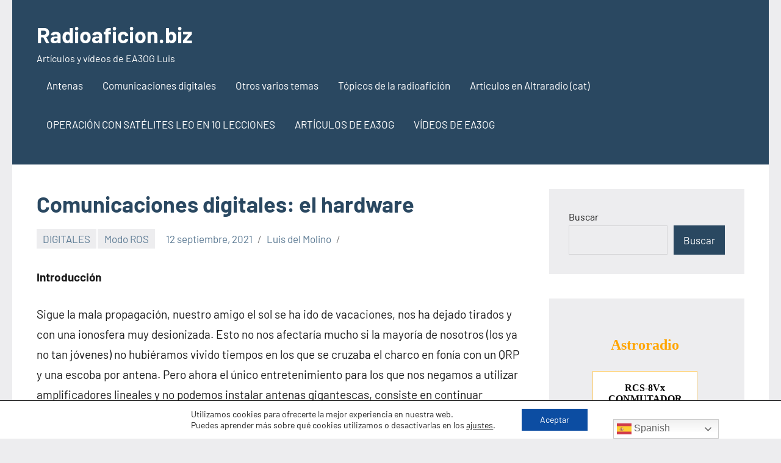

--- FILE ---
content_type: text/html; charset=UTF-8
request_url: https://radioaficion.biz/comunicaciones-digitales-i-el-hardware/
body_size: 23259
content:
<!DOCTYPE html>
<html lang="es">

<head>
<meta charset="UTF-8">
<meta name="viewport" content="width=device-width, initial-scale=1">
<link rel="profile" href="http://gmpg.org/xfn/11">

<title>Comunicaciones digitales: el hardware &#8211; Radioaficion.biz</title>
<meta name='robots' content='max-image-preview:large' />
	<style>img:is([sizes="auto" i], [sizes^="auto," i]) { contain-intrinsic-size: 3000px 1500px }</style>
	<link rel="alternate" type="application/rss+xml" title="Radioaficion.biz &raquo; Feed" href="https://radioaficion.biz/feed/" />
<script>
window._wpemojiSettings = {"baseUrl":"https:\/\/s.w.org\/images\/core\/emoji\/15.0.3\/72x72\/","ext":".png","svgUrl":"https:\/\/s.w.org\/images\/core\/emoji\/15.0.3\/svg\/","svgExt":".svg","source":{"concatemoji":"https:\/\/radioaficion.biz\/wp-includes\/js\/wp-emoji-release.min.js?ver=083e724b4fac42695b91660f75065ab9"}};
/*! This file is auto-generated */
!function(i,n){var o,s,e;function c(e){try{var t={supportTests:e,timestamp:(new Date).valueOf()};sessionStorage.setItem(o,JSON.stringify(t))}catch(e){}}function p(e,t,n){e.clearRect(0,0,e.canvas.width,e.canvas.height),e.fillText(t,0,0);var t=new Uint32Array(e.getImageData(0,0,e.canvas.width,e.canvas.height).data),r=(e.clearRect(0,0,e.canvas.width,e.canvas.height),e.fillText(n,0,0),new Uint32Array(e.getImageData(0,0,e.canvas.width,e.canvas.height).data));return t.every(function(e,t){return e===r[t]})}function u(e,t,n){switch(t){case"flag":return n(e,"\ud83c\udff3\ufe0f\u200d\u26a7\ufe0f","\ud83c\udff3\ufe0f\u200b\u26a7\ufe0f")?!1:!n(e,"\ud83c\uddfa\ud83c\uddf3","\ud83c\uddfa\u200b\ud83c\uddf3")&&!n(e,"\ud83c\udff4\udb40\udc67\udb40\udc62\udb40\udc65\udb40\udc6e\udb40\udc67\udb40\udc7f","\ud83c\udff4\u200b\udb40\udc67\u200b\udb40\udc62\u200b\udb40\udc65\u200b\udb40\udc6e\u200b\udb40\udc67\u200b\udb40\udc7f");case"emoji":return!n(e,"\ud83d\udc26\u200d\u2b1b","\ud83d\udc26\u200b\u2b1b")}return!1}function f(e,t,n){var r="undefined"!=typeof WorkerGlobalScope&&self instanceof WorkerGlobalScope?new OffscreenCanvas(300,150):i.createElement("canvas"),a=r.getContext("2d",{willReadFrequently:!0}),o=(a.textBaseline="top",a.font="600 32px Arial",{});return e.forEach(function(e){o[e]=t(a,e,n)}),o}function t(e){var t=i.createElement("script");t.src=e,t.defer=!0,i.head.appendChild(t)}"undefined"!=typeof Promise&&(o="wpEmojiSettingsSupports",s=["flag","emoji"],n.supports={everything:!0,everythingExceptFlag:!0},e=new Promise(function(e){i.addEventListener("DOMContentLoaded",e,{once:!0})}),new Promise(function(t){var n=function(){try{var e=JSON.parse(sessionStorage.getItem(o));if("object"==typeof e&&"number"==typeof e.timestamp&&(new Date).valueOf()<e.timestamp+604800&&"object"==typeof e.supportTests)return e.supportTests}catch(e){}return null}();if(!n){if("undefined"!=typeof Worker&&"undefined"!=typeof OffscreenCanvas&&"undefined"!=typeof URL&&URL.createObjectURL&&"undefined"!=typeof Blob)try{var e="postMessage("+f.toString()+"("+[JSON.stringify(s),u.toString(),p.toString()].join(",")+"));",r=new Blob([e],{type:"text/javascript"}),a=new Worker(URL.createObjectURL(r),{name:"wpTestEmojiSupports"});return void(a.onmessage=function(e){c(n=e.data),a.terminate(),t(n)})}catch(e){}c(n=f(s,u,p))}t(n)}).then(function(e){for(var t in e)n.supports[t]=e[t],n.supports.everything=n.supports.everything&&n.supports[t],"flag"!==t&&(n.supports.everythingExceptFlag=n.supports.everythingExceptFlag&&n.supports[t]);n.supports.everythingExceptFlag=n.supports.everythingExceptFlag&&!n.supports.flag,n.DOMReady=!1,n.readyCallback=function(){n.DOMReady=!0}}).then(function(){return e}).then(function(){var e;n.supports.everything||(n.readyCallback(),(e=n.source||{}).concatemoji?t(e.concatemoji):e.wpemoji&&e.twemoji&&(t(e.twemoji),t(e.wpemoji)))}))}((window,document),window._wpemojiSettings);
</script>
<link rel='stylesheet' id='occasio-theme-fonts-css' href='https://radioaficion.biz/wp-content/fonts/09d2f0032abb92c44a1f046520471332.css?ver=20201110' media='all' />
<style id='wp-emoji-styles-inline-css'>

	img.wp-smiley, img.emoji {
		display: inline !important;
		border: none !important;
		box-shadow: none !important;
		height: 1em !important;
		width: 1em !important;
		margin: 0 0.07em !important;
		vertical-align: -0.1em !important;
		background: none !important;
		padding: 0 !important;
	}
</style>
<link rel='stylesheet' id='occasio-stylesheet-css' href='https://radioaficion.biz/wp-content/themes/occasio/style.css?ver=1.1.3' media='all' />
<link rel='stylesheet' id='moove_gdpr_frontend-css' href='https://radioaficion.biz/wp-content/plugins/gdpr-cookie-compliance/dist/styles/gdpr-main-nf.css?ver=4.15.10' media='all' />
<style id='moove_gdpr_frontend-inline-css'>
				#moove_gdpr_cookie_modal .moove-gdpr-modal-content .moove-gdpr-tab-main h3.tab-title, 
				#moove_gdpr_cookie_modal .moove-gdpr-modal-content .moove-gdpr-tab-main span.tab-title,
				#moove_gdpr_cookie_modal .moove-gdpr-modal-content .moove-gdpr-modal-left-content #moove-gdpr-menu li a, 
				#moove_gdpr_cookie_modal .moove-gdpr-modal-content .moove-gdpr-modal-left-content #moove-gdpr-menu li button,
				#moove_gdpr_cookie_modal .moove-gdpr-modal-content .moove-gdpr-modal-left-content .moove-gdpr-branding-cnt a,
				#moove_gdpr_cookie_modal .moove-gdpr-modal-content .moove-gdpr-modal-footer-content .moove-gdpr-button-holder a.mgbutton, 
				#moove_gdpr_cookie_modal .moove-gdpr-modal-content .moove-gdpr-modal-footer-content .moove-gdpr-button-holder button.mgbutton,
				#moove_gdpr_cookie_modal .cookie-switch .cookie-slider:after, 
				#moove_gdpr_cookie_modal .cookie-switch .slider:after, 
				#moove_gdpr_cookie_modal .switch .cookie-slider:after, 
				#moove_gdpr_cookie_modal .switch .slider:after,
				#moove_gdpr_cookie_info_bar .moove-gdpr-info-bar-container .moove-gdpr-info-bar-content p, 
				#moove_gdpr_cookie_info_bar .moove-gdpr-info-bar-container .moove-gdpr-info-bar-content p a,
				#moove_gdpr_cookie_info_bar .moove-gdpr-info-bar-container .moove-gdpr-info-bar-content a.mgbutton, 
				#moove_gdpr_cookie_info_bar .moove-gdpr-info-bar-container .moove-gdpr-info-bar-content button.mgbutton,
				#moove_gdpr_cookie_modal .moove-gdpr-modal-content .moove-gdpr-tab-main .moove-gdpr-tab-main-content h1, 
				#moove_gdpr_cookie_modal .moove-gdpr-modal-content .moove-gdpr-tab-main .moove-gdpr-tab-main-content h2, 
				#moove_gdpr_cookie_modal .moove-gdpr-modal-content .moove-gdpr-tab-main .moove-gdpr-tab-main-content h3, 
				#moove_gdpr_cookie_modal .moove-gdpr-modal-content .moove-gdpr-tab-main .moove-gdpr-tab-main-content h4, 
				#moove_gdpr_cookie_modal .moove-gdpr-modal-content .moove-gdpr-tab-main .moove-gdpr-tab-main-content h5, 
				#moove_gdpr_cookie_modal .moove-gdpr-modal-content .moove-gdpr-tab-main .moove-gdpr-tab-main-content h6,
				#moove_gdpr_cookie_modal .moove-gdpr-modal-content.moove_gdpr_modal_theme_v2 .moove-gdpr-modal-title .tab-title,
				#moove_gdpr_cookie_modal .moove-gdpr-modal-content.moove_gdpr_modal_theme_v2 .moove-gdpr-tab-main h3.tab-title, 
				#moove_gdpr_cookie_modal .moove-gdpr-modal-content.moove_gdpr_modal_theme_v2 .moove-gdpr-tab-main span.tab-title,
				#moove_gdpr_cookie_modal .moove-gdpr-modal-content.moove_gdpr_modal_theme_v2 .moove-gdpr-branding-cnt a {
				 	font-weight: inherit				}
			#moove_gdpr_cookie_modal,#moove_gdpr_cookie_info_bar,.gdpr_cookie_settings_shortcode_content{font-family:inherit}#moove_gdpr_save_popup_settings_button{background-color:#373737;color:#fff}#moove_gdpr_save_popup_settings_button:hover{background-color:#000}#moove_gdpr_cookie_info_bar .moove-gdpr-info-bar-container .moove-gdpr-info-bar-content a.mgbutton,#moove_gdpr_cookie_info_bar .moove-gdpr-info-bar-container .moove-gdpr-info-bar-content button.mgbutton{background-color:#0c4da2}#moove_gdpr_cookie_modal .moove-gdpr-modal-content .moove-gdpr-modal-footer-content .moove-gdpr-button-holder a.mgbutton,#moove_gdpr_cookie_modal .moove-gdpr-modal-content .moove-gdpr-modal-footer-content .moove-gdpr-button-holder button.mgbutton,.gdpr_cookie_settings_shortcode_content .gdpr-shr-button.button-green{background-color:#0c4da2;border-color:#0c4da2}#moove_gdpr_cookie_modal .moove-gdpr-modal-content .moove-gdpr-modal-footer-content .moove-gdpr-button-holder a.mgbutton:hover,#moove_gdpr_cookie_modal .moove-gdpr-modal-content .moove-gdpr-modal-footer-content .moove-gdpr-button-holder button.mgbutton:hover,.gdpr_cookie_settings_shortcode_content .gdpr-shr-button.button-green:hover{background-color:#fff;color:#0c4da2}#moove_gdpr_cookie_modal .moove-gdpr-modal-content .moove-gdpr-modal-close i,#moove_gdpr_cookie_modal .moove-gdpr-modal-content .moove-gdpr-modal-close span.gdpr-icon{background-color:#0c4da2;border:1px solid #0c4da2}#moove_gdpr_cookie_info_bar span.change-settings-button.focus-g,#moove_gdpr_cookie_info_bar span.change-settings-button:focus,#moove_gdpr_cookie_info_bar button.change-settings-button.focus-g,#moove_gdpr_cookie_info_bar button.change-settings-button:focus{-webkit-box-shadow:0 0 1px 3px #0c4da2;-moz-box-shadow:0 0 1px 3px #0c4da2;box-shadow:0 0 1px 3px #0c4da2}#moove_gdpr_cookie_modal .moove-gdpr-modal-content .moove-gdpr-modal-close i:hover,#moove_gdpr_cookie_modal .moove-gdpr-modal-content .moove-gdpr-modal-close span.gdpr-icon:hover,#moove_gdpr_cookie_info_bar span[data-href]>u.change-settings-button{color:#0c4da2}#moove_gdpr_cookie_modal .moove-gdpr-modal-content .moove-gdpr-modal-left-content #moove-gdpr-menu li.menu-item-selected a span.gdpr-icon,#moove_gdpr_cookie_modal .moove-gdpr-modal-content .moove-gdpr-modal-left-content #moove-gdpr-menu li.menu-item-selected button span.gdpr-icon{color:inherit}#moove_gdpr_cookie_modal .moove-gdpr-modal-content .moove-gdpr-modal-left-content #moove-gdpr-menu li a span.gdpr-icon,#moove_gdpr_cookie_modal .moove-gdpr-modal-content .moove-gdpr-modal-left-content #moove-gdpr-menu li button span.gdpr-icon{color:inherit}#moove_gdpr_cookie_modal .gdpr-acc-link{line-height:0;font-size:0;color:transparent;position:absolute}#moove_gdpr_cookie_modal .moove-gdpr-modal-content .moove-gdpr-modal-close:hover i,#moove_gdpr_cookie_modal .moove-gdpr-modal-content .moove-gdpr-modal-left-content #moove-gdpr-menu li a,#moove_gdpr_cookie_modal .moove-gdpr-modal-content .moove-gdpr-modal-left-content #moove-gdpr-menu li button,#moove_gdpr_cookie_modal .moove-gdpr-modal-content .moove-gdpr-modal-left-content #moove-gdpr-menu li button i,#moove_gdpr_cookie_modal .moove-gdpr-modal-content .moove-gdpr-modal-left-content #moove-gdpr-menu li a i,#moove_gdpr_cookie_modal .moove-gdpr-modal-content .moove-gdpr-tab-main .moove-gdpr-tab-main-content a:hover,#moove_gdpr_cookie_info_bar.moove-gdpr-dark-scheme .moove-gdpr-info-bar-container .moove-gdpr-info-bar-content a.mgbutton:hover,#moove_gdpr_cookie_info_bar.moove-gdpr-dark-scheme .moove-gdpr-info-bar-container .moove-gdpr-info-bar-content button.mgbutton:hover,#moove_gdpr_cookie_info_bar.moove-gdpr-dark-scheme .moove-gdpr-info-bar-container .moove-gdpr-info-bar-content a:hover,#moove_gdpr_cookie_info_bar.moove-gdpr-dark-scheme .moove-gdpr-info-bar-container .moove-gdpr-info-bar-content button:hover,#moove_gdpr_cookie_info_bar.moove-gdpr-dark-scheme .moove-gdpr-info-bar-container .moove-gdpr-info-bar-content span.change-settings-button:hover,#moove_gdpr_cookie_info_bar.moove-gdpr-dark-scheme .moove-gdpr-info-bar-container .moove-gdpr-info-bar-content button.change-settings-button:hover,#moove_gdpr_cookie_info_bar.moove-gdpr-dark-scheme .moove-gdpr-info-bar-container .moove-gdpr-info-bar-content u.change-settings-button:hover,#moove_gdpr_cookie_info_bar span[data-href]>u.change-settings-button,#moove_gdpr_cookie_info_bar.moove-gdpr-dark-scheme .moove-gdpr-info-bar-container .moove-gdpr-info-bar-content a.mgbutton.focus-g,#moove_gdpr_cookie_info_bar.moove-gdpr-dark-scheme .moove-gdpr-info-bar-container .moove-gdpr-info-bar-content button.mgbutton.focus-g,#moove_gdpr_cookie_info_bar.moove-gdpr-dark-scheme .moove-gdpr-info-bar-container .moove-gdpr-info-bar-content a.focus-g,#moove_gdpr_cookie_info_bar.moove-gdpr-dark-scheme .moove-gdpr-info-bar-container .moove-gdpr-info-bar-content button.focus-g,#moove_gdpr_cookie_info_bar.moove-gdpr-dark-scheme .moove-gdpr-info-bar-container .moove-gdpr-info-bar-content a.mgbutton:focus,#moove_gdpr_cookie_info_bar.moove-gdpr-dark-scheme .moove-gdpr-info-bar-container .moove-gdpr-info-bar-content button.mgbutton:focus,#moove_gdpr_cookie_info_bar.moove-gdpr-dark-scheme .moove-gdpr-info-bar-container .moove-gdpr-info-bar-content a:focus,#moove_gdpr_cookie_info_bar.moove-gdpr-dark-scheme .moove-gdpr-info-bar-container .moove-gdpr-info-bar-content button:focus,#moove_gdpr_cookie_info_bar.moove-gdpr-dark-scheme .moove-gdpr-info-bar-container .moove-gdpr-info-bar-content span.change-settings-button.focus-g,span.change-settings-button:focus,button.change-settings-button.focus-g,button.change-settings-button:focus,#moove_gdpr_cookie_info_bar.moove-gdpr-dark-scheme .moove-gdpr-info-bar-container .moove-gdpr-info-bar-content u.change-settings-button.focus-g,#moove_gdpr_cookie_info_bar.moove-gdpr-dark-scheme .moove-gdpr-info-bar-container .moove-gdpr-info-bar-content u.change-settings-button:focus{color:#0c4da2}#moove_gdpr_cookie_modal.gdpr_lightbox-hide{display:none}#moove_gdpr_cookie_info_bar .moove-gdpr-info-bar-container .moove-gdpr-info-bar-content a.mgbutton,#moove_gdpr_cookie_info_bar .moove-gdpr-info-bar-container .moove-gdpr-info-bar-content button.mgbutton,#moove_gdpr_cookie_modal .moove-gdpr-modal-content .moove-gdpr-modal-footer-content .moove-gdpr-button-holder a.mgbutton,#moove_gdpr_cookie_modal .moove-gdpr-modal-content .moove-gdpr-modal-footer-content .moove-gdpr-button-holder button.mgbutton,.gdpr-shr-button,#moove_gdpr_cookie_info_bar .moove-gdpr-infobar-close-btn{border-radius:0}
</style>
<script src="https://radioaficion.biz/wp-content/themes/occasio/assets/js/svgxuse.min.js?ver=1.2.6" id="svgxuse-js"></script>
<script src="https://radioaficion.biz/wp-includes/js/jquery/jquery.min.js?ver=3.7.1" id="jquery-core-js"></script>
<script src="https://radioaficion.biz/wp-includes/js/jquery/jquery-migrate.min.js?ver=3.4.1" id="jquery-migrate-js"></script>
<link rel="https://api.w.org/" href="https://radioaficion.biz/wp-json/" /><link rel="alternate" title="JSON" type="application/json" href="https://radioaficion.biz/wp-json/wp/v2/posts/1117" /><link rel="EditURI" type="application/rsd+xml" title="RSD" href="https://radioaficion.biz/xmlrpc.php?rsd" />

<link rel="canonical" href="https://radioaficion.biz/comunicaciones-digitales-i-el-hardware/" />
<link rel='shortlink' href='https://radioaficion.biz/?p=1117' />
<link rel="alternate" title="oEmbed (JSON)" type="application/json+oembed" href="https://radioaficion.biz/wp-json/oembed/1.0/embed?url=https%3A%2F%2Fradioaficion.biz%2Fcomunicaciones-digitales-i-el-hardware%2F" />
<link rel="alternate" title="oEmbed (XML)" type="text/xml+oembed" href="https://radioaficion.biz/wp-json/oembed/1.0/embed?url=https%3A%2F%2Fradioaficion.biz%2Fcomunicaciones-digitales-i-el-hardware%2F&#038;format=xml" />
<!-- Analytics by WP Statistics - https://wp-statistics.com -->
</head>

<body class="post-template-default single single-post postid-1117 single-format-standard wp-embed-responsive centered-theme-layout has-sidebar is-blog-page">

	
	<div id="page" class="site">
		<a class="skip-link screen-reader-text" href="#content">Saltar al contenido</a>

		
		<header id="masthead" class="site-header" role="banner">

			<div class="header-main">

				
				
<div class="site-branding">

	
			<p class="site-title"><a href="https://radioaficion.biz/" rel="home">Radioaficion.biz</a></p>

				
			<p class="site-description">Artículos y vídeos de EA3OG Luis</p>

			
</div><!-- .site-branding -->

				

	<button class="primary-menu-toggle menu-toggle" aria-controls="primary-menu" aria-expanded="false" >
		<svg class="icon icon-menu" aria-hidden="true" role="img"> <use xlink:href="https://radioaficion.biz/wp-content/themes/occasio/assets/icons/genericons-neue.svg#menu"></use> </svg><svg class="icon icon-close" aria-hidden="true" role="img"> <use xlink:href="https://radioaficion.biz/wp-content/themes/occasio/assets/icons/genericons-neue.svg#close"></use> </svg>		<span class="menu-toggle-text">Menú</span>
	</button>

	<div class="primary-navigation">

		<nav id="site-navigation" class="main-navigation"  role="navigation" aria-label="Menú principal">

			<ul id="primary-menu" class="menu"><li id="menu-item-1175" class="menu-item menu-item-type-post_type menu-item-object-post menu-item-1175"><a href="https://radioaficion.biz/articulos-sobre-antenas/">Antenas</a></li>
<li id="menu-item-1177" class="menu-item menu-item-type-post_type menu-item-object-post menu-item-1177"><a href="https://radioaficion.biz/articulos-sobre-comunicaciones-digitales/">Comunicaciones digitales</a></li>
<li id="menu-item-1173" class="menu-item menu-item-type-post_type menu-item-object-post menu-item-1173"><a href="https://radioaficion.biz/articulos-sobre-otros-varios-temas/">Otros varios temas</a></li>
<li id="menu-item-1174" class="menu-item menu-item-type-post_type menu-item-object-post menu-item-1174"><a href="https://radioaficion.biz/topicos-de-la-radioaficion/">Tópicos de la radioafición</a></li>
<li id="menu-item-536" class="menu-item menu-item-type-custom menu-item-object-custom menu-item-536"><a href="http://altraradio.cat/luisdelmolino.html">Articulos en Altraradio (cat)</a></li>
<li id="menu-item-1468" class="menu-item menu-item-type-post_type menu-item-object-post menu-item-1468"><a href="https://radioaficion.biz/operacion-en-satelites-leo-en-10-lecciones/">OPERACIÓN CON SATÉLITES LEO EN 10 LECCIONES</a></li>
<li id="menu-item-1480" class="menu-item menu-item-type-post_type menu-item-object-post menu-item-1480"><a href="https://radioaficion.biz/articulos-de-ea3og/">ARTÍCULOS DE EA3OG</a></li>
<li id="menu-item-1481" class="menu-item menu-item-type-post_type menu-item-object-post menu-item-1481"><a href="https://radioaficion.biz/1472-2/">VÍDEOS DE EA3OG</a></li>
</ul>		</nav><!-- #site-navigation -->

	</div><!-- .primary-navigation -->



			</div><!-- .header-main -->

		</header><!-- #masthead -->

		
		
		<div id="content" class="site-content">

			<main id="main" class="site-main" role="main">

				
				
<article id="post-1117" class="post-1117 post type-post status-publish format-standard hentry category-digitales category-modoros tag-digitales tag-ros tag-tomas-de-tierra">

	
	<header class="post-header entry-header">

		<h1 class="post-title entry-title">Comunicaciones digitales: el hardware</h1>
		<div class="entry-meta"><div class="entry-categories"> <ul class="post-categories">
	<li><a href="https://radioaficion.biz/category/digitales/" rel="category tag">DIGITALES</a></li>
	<li><a href="https://radioaficion.biz/category/modoros/" rel="category tag">Modo ROS</a></li></ul></div><span class="posted-on"><a href="https://radioaficion.biz/comunicaciones-digitales-i-el-hardware/" rel="bookmark"><time class="entry-date published" datetime="2021-09-12T16:04:00+01:00">12 septiembre, 2021</time><time class="updated" datetime="2021-09-16T09:35:39+01:00">16 septiembre, 2021</time></a></span><span class="posted-by"> <span class="author vcard"><a class="url fn n" href="https://radioaficion.biz/author/ea3og/" title="Ver todas las entradas de Luis del Molino" rel="author">Luis del Molino</a></span></span></div>
		
	</header><!-- .entry-header -->

	
<div class="entry-content">

	<p><strong>Introducción</strong></p>
<p>Sigue la mala propagación, nuestro amigo el sol se ha ido de vacaciones, nos ha dejado tirados y con una ionosfera muy desionizada. Esto no nos afectaría mucho si la mayoría de nosotros (los ya no tan jóvenes) no hubiéramos vivido tiempos en los que se cruzaba el charco en fonía con un QRP  y una escoba por antena. Pero ahora el único entretenimiento para los que nos negamos a utilizar amplificadores lineales y no podemos instalar antenas gigantescas, consiste en continuar haciendo radio en modalidades digitales, las cuales afortunadamente nos permiten continuar realizando nuestra actividad favorita, consiguiendo contactos con potencias que podríamos llamar pequeñas (QRP) y medianas (no QRO) y las antenas más sencillas de cable.</p>
<p>Este artículo pretende repasar  las configuraciones necesarias y el hardware imprescindible para trabajar en cualquier modalidad digital, con la pretensión de ayudar a resolver los problemas que se presentan y animar a más gente a superarlos, para lanzarse a operar cómodamente en las modalidades digitales, antes de hablar en un futuro del software más recomendable y comentar las bromitas  que nos gasta con el audio el Windows 10.</p>
<p><strong>Los problemas de la RF empeoran en modos digitales<br />
</strong></p>
<p>Si aún no te has enterado todavía de los problemas que se producen por NO utilizar un balun simetrizador de coaxial en tus antenas de todo tipo abiertas, sean horizontales, en V invertida o verticales, en cuanto intentes trabajar en modalidades digitales es muy probable que tengas problemas tarde o temprano. Puesto que necesitas tener el equipo de radio conectado al PC, si hay radiofrecuencia paseando por tu estación, probablemente se te producirán cuelgues inexplicables del software y fallos en algún dispositivo USB, que inesperadamente deja de funcionar, quizá sólo al emitir en alguna banda determinada o tal vez al emitir en todas las bandas.</p>
<p>Debes saber que estos cuelgues siempre son debidos la RF que se pasea indebidamente por toda tu estación y generalmente debidos por una instalación de antena defectuosa, en que la malla del coaxial está conectada directamente a la antena (figura 1) sin intercalar un balun simetrizador. Ocurre que sin balun, la combinación de la longitud de la malla del coaxial sumada a la rama de una antena abierta actúan combinados como si fueran una antena independiente que produce toda clase de extraños efectos en la estación. Tienes una segunda antena con otra resonancia parásita no deseada, que da lugar a que una RF extra se pasee por tu estación hasta alcanzar la conexión a la red eléctrica.</p>
<table>
<tbody>
<tr>
<td><a href="https://radioaficion.biz/wp-content/uploads/2021/09/Figura-1-Dipolo-sin-balun-y-sin-toma-de-tierra.jpg"><img fetchpriority="high" decoding="async" class="aligncenter wp-image-1127" src="https://radioaficion.biz/wp-content/uploads/2021/09/Figura-1-Dipolo-sin-balun-y-sin-toma-de-tierra.jpg" alt="" width="453" height="293" srcset="https://radioaficion.biz/wp-content/uploads/2021/09/Figura-1-Dipolo-sin-balun-y-sin-toma-de-tierra.jpg 816w, https://radioaficion.biz/wp-content/uploads/2021/09/Figura-1-Dipolo-sin-balun-y-sin-toma-de-tierra-300x194.jpg 300w, https://radioaficion.biz/wp-content/uploads/2021/09/Figura-1-Dipolo-sin-balun-y-sin-toma-de-tierra-768x497.jpg 768w, https://radioaficion.biz/wp-content/uploads/2021/09/Figura-1-Dipolo-sin-balun-y-sin-toma-de-tierra-200x129.jpg 200w" sizes="(max-width: 453px) 100vw, 453px" /></a></td>
</tr>
<tr>
<td>Figura 1: Dipolo sin balun ni toma de tierra.</td>
</tr>
</tbody>
</table>
<p><strong>El error de la toma de tierra común</strong></p>
<p>Sobre todo no se te ocurra solucionarlo colocando una toma de tierra común para eliminar la RF de tu estación, siguiendo los nefastos consejos de muchos libros de antenas y de los fabricantes de transceptores, que insisten en que, para eliminar estos problemas, la mejor solución es colocar una buena toma de tierra común. Pero, atención, porque si  consiguieras una buena tierra (cosa que dudo) común y que el cable de tu toma de tierra conduzca y elimine efectivamente esa RF a tierra, aunque aparentemente hayas resuelto tu problema, esto ha creado otros efectos mucho peores en tu instalación que te explico a continuación.</p>
<p><strong>Consecuencias nefastas de la toma de tierra común</strong></p>
<p>Si has tenido éxito al eliminar la RF con una toma de tierra común, ahora ese cable de toma de tierra formará parte de tu antena, porque conduce la RF parásita a tierra y, por tanto, añadirá su radiación a la de la antena propiamente dicha, perturbando el lóbulo de radiación original, radiando RF dentro de tu estación cuando transmites.</p>
<p>Y cuando estés en recepción, formará parte también de tu antena receptora y captará todo el ruido digital del mundo que se genera en tu shack y en la red eléctrica local (figura 2). Así que olvídate de tomas de tierra común y aplícate en colocar un balun en todas las antenas abiertas que instales, sean verticales u horizontales.</p>
<table>
<tbody>
<tr>
<td width="576"><a href="https://radioaficion.biz/wp-content/uploads/2021/09/Figura-2-Dipolo-sin-balun-y-con-toma-de-tierra.jpg"><img decoding="async" class="aligncenter wp-image-1128" src="https://radioaficion.biz/wp-content/uploads/2021/09/Figura-2-Dipolo-sin-balun-y-con-toma-de-tierra-300x190.jpg" alt="" width="458" height="290" srcset="https://radioaficion.biz/wp-content/uploads/2021/09/Figura-2-Dipolo-sin-balun-y-con-toma-de-tierra-300x190.jpg 300w, https://radioaficion.biz/wp-content/uploads/2021/09/Figura-2-Dipolo-sin-balun-y-con-toma-de-tierra-768x485.jpg 768w, https://radioaficion.biz/wp-content/uploads/2021/09/Figura-2-Dipolo-sin-balun-y-con-toma-de-tierra-200x126.jpg 200w, https://radioaficion.biz/wp-content/uploads/2021/09/Figura-2-Dipolo-sin-balun-y-con-toma-de-tierra.jpg 840w" sizes="(max-width: 458px) 100vw, 458px" /></a></td>
</tr>
<tr>
<td width="576">Figura 2: Dipolo sin balun y con toma de tierra.</td>
</tr>
</tbody>
</table>
<p><strong>Masa común no es igual que toma de tierra común</strong></p>
<p>De todos modos, necesitamos que el potencial del PC y del TX/RX  sea el mismo en cuanto a la corriente alterna de la red. Aunque hemos hablado de la inconveniencia de eliminar la RF existente mediante un cable de tierra común entre los dispositivos de la estación transmisora, hay que precisar que es imprescindible que el potencial eléctrico de alterna del PC y del TX/RX sean idénticos y tengan una masa común de protección, que los lleve al mismo potencia de alterna, para evitar corrientes parásitas alternas de 50 Hz entre ellos. Se supone que esta masa común la obtienen el PC y el TX/RX a través de sus enchufes respectivos a la red eléctrica. Si no fuera este el caso, tendremos que unirlos por una masa común, para evitar corrientes parásitas alternas que introducirían fuertes zumbidos en las conexiones de audio entre el PC y nos podría dar algún calambre (suave) al realizar las interconexiones entre ellos, pero deberemos impedir que circule la RF por esta toma de tierra mediante choques realizados con toroides de ferrita.</p>
<p><strong>Imprescindible el balun o un-un</strong></p>
<p>Espero que entendáis bien el porqué debes evitar corrientes de RF por el exterior de la malla del cable coaxial, corrientes que se denominan también “en modo común”, aunque no son comunes al vivo y la malla. La solución óptima efectiva para los problemas de RF en la estación es impedir estas corrientes parásitas de RF externas  por todos los medios a tu alcance. El sistema práctico para evitarlas consiste en colocar siempre un  balun simetrizados o un-un de ferrita o espiras de coaxial que hagan de choque, en el punto de alimentación de una cualquier abierta (no de bucle cerrado).</p>
<p><strong>Choque (un-un) abajo</strong></p>
<p>Si colocar un balun en la antena ya no te fuera posible, aún queda una solución de emergencia que consiste en colocar un choque de de ferritas para impedir el paso de la RF (Un-un) por el exterior del cable junto a la conexión del coaxial en tu estación. Este último sistema es una solución de emergencia algo peor que colocar un balun en la antena, porque puede que, aunque bloquee la corriente de RF,  esté dejando llegar la tensión RF hasta al interior de tu estación por el exterior de la malla del coaxial y, aunque le impida la llegada hasta el equipo y el PC, aún podría causar algún problemilla por alguna segunda resonancia parásita en alguna banda, por lo que no es ésta la mejor opción (figura 3).</p>
<table>
<tbody>
<tr>
<td width="576"><a href="https://radioaficion.biz/wp-content/uploads/2021/09/Figura-3-Dipolo-con-choque-de-RF-Un-un-en-la-estacion.jpg"><img decoding="async" class="aligncenter wp-image-1129" src="https://radioaficion.biz/wp-content/uploads/2021/09/Figura-3-Dipolo-con-choque-de-RF-Un-un-en-la-estacion-300x194.jpg" alt="" width="458" height="296" srcset="https://radioaficion.biz/wp-content/uploads/2021/09/Figura-3-Dipolo-con-choque-de-RF-Un-un-en-la-estacion-300x194.jpg 300w, https://radioaficion.biz/wp-content/uploads/2021/09/Figura-3-Dipolo-con-choque-de-RF-Un-un-en-la-estacion-768x497.jpg 768w, https://radioaficion.biz/wp-content/uploads/2021/09/Figura-3-Dipolo-con-choque-de-RF-Un-un-en-la-estacion-200x129.jpg 200w, https://radioaficion.biz/wp-content/uploads/2021/09/Figura-3-Dipolo-con-choque-de-RF-Un-un-en-la-estacion.jpg 816w" sizes="(max-width: 458px) 100vw, 458px" /></a></td>
</tr>
<tr>
<td width="576">Figura 3: ¿Dipolo con un choque de RF (Un-un) abajo en la estación?</td>
</tr>
</tbody>
</table>
<p><strong>Antenas de bucle cerrado sin balun</strong></p>
<p>La imprescindible colocación de un balun  en la antena no se aplica a las antenas con excitado de bucle cerrado porque en estas antenas es imposible que haya una corriente independiente que circule por el exterior del coaxial. Al estar conectados el vivo y la malla formando un circuito cerrado, SIEMPRE la corriente en el vivo es exactamente igual y de sentido contrario a la de la malla. Es decir, las antenas de bucle cerrado NO necesitan balun simetrizador ni choque en el coaxial, porque no sirve para nada, aunque es muy posible que necesiten un balun transformador y reductor de impedancias (no necesita ser simetrizador), pues acostumbran a tener una impedancia más elevada que los 50 ohmios.</p>
<p><strong>¿Antenas verticales con o sin balun?</strong></p>
<p>Las antenas verticales que son monopolos con plano de tierra natural no necesitan balun tampoco, porque la tierra conductora no produce corrientes de retorno de RF por la malla del coaxial. Pero la mayoría de antenas verticales no son monopolos sino dipolos (por ejemplo la Ground Plane) y, por tanto, tienen el mismo problema de retorno de RF por la malla del coaxial, exactamente igual que las antenas de cable abiertas como el dipolo. Debe añadirse un balun simetrizador en el punto de alimentación si no lo llevan incorporado internamente, lo que deberíamos intentar descubrir en el manual de funcionamiento e instalación.</p>
<p><strong>Cables de rotores con RF</strong></p>
<p>Para aquellos que utilizan rotores comandados por ordenador, por ejemplo para la operación en satélites y Luna, no está de más recordar que los cables de los rotores son muy buenos captadores de la RF, con el resultado de que pueden resonar en alguna frecuencia e introducir la RF en la estación, con el consecuente cuelgue de las conexiones USB en alguna banda en la que son resonantes en media onda.</p>
<p>Este fenómeno lo he sufrido personalmente y me costó llegar a descubrir la causa, aunque gracias a la pista de que solo se producía cuando operaba en 15 metros me ayudó a imaginar que había una resonancia y solucioné el problema fácilmente colocando choques de ferrita en los cables de control de los rotores de acimut y elevación, impidiendo así que la RF captada por los cables llegara hasta la caja de control y su conexión USB con el PC.</p>
<p><strong>Posibles configuraciones digitales </strong></p>
<p>Comentemos aquí todas las variantes de configuraciones de hardware que se me han ocurrido, pero es muy posible que se me haya olvidado alguna, pero espero que las que comentamos aquí sean suficientes para resolver vuestras dudas:</p>
<ul>
<li>Equipos más antiguos y clásicos</li>
<li>PCs con puerto serie físico (tipo torre con placas antiguas).</li>
<li>Interfaces de conexión de audio y PTT</li>
<li>PCs portátiles con conversores USB/COM</li>
<li>PCS portátiles con salida de audio y entrada de micro separadas</li>
<li>PCs portátiles con salida y entrada de audio común</li>
<li>Conector Data MiniDin de 6 patillas</li>
<li>Cable ICOM tipo CI-V</li>
<li>Equipos más modernos con audio y CAT por USB.</li>
<li>Equipos SDR con cables VAC de audio virtuales y puertos COM virtuales.</li>
</ul>
<p><strong> </strong><strong>Equipos más antiguos y clásicos </strong></p>
<p>No es imposible utilizar un equipo muy antiguo para operar en las modernas comunicaciones digitales, siempre que tenga la estabilidad suficiente en sus osciladores, aunque no tenga entradas para el control de la frecuencia por CAT, ni para el accionamiento del PTT. Para operar el WSJT-X, PSK-31, ROS, WINLINK y RTTY, se puede colocar la frecuencia de operación en cada banda a mano y solo nos queda por resolver cómo sacar y meter el audio del el equipo al transceptor y cómo accionar el PTT (Figura 4).</p>
<table>
<tbody>
<tr>
<td width="318"><a href="https://radioaficion.biz/wp-content/uploads/2021/09/Figura-4-Equipo-antiguo-sin-ACC-.jpg"><img loading="lazy" decoding="async" class="aligncenter wp-image-1130 size-full" src="https://radioaficion.biz/wp-content/uploads/2021/09/Figura-4-Equipo-antiguo-sin-ACC-.jpg" alt="" width="518" height="395" srcset="https://radioaficion.biz/wp-content/uploads/2021/09/Figura-4-Equipo-antiguo-sin-ACC-.jpg 518w, https://radioaficion.biz/wp-content/uploads/2021/09/Figura-4-Equipo-antiguo-sin-ACC--300x229.jpg 300w, https://radioaficion.biz/wp-content/uploads/2021/09/Figura-4-Equipo-antiguo-sin-ACC--200x153.jpg 200w" sizes="auto, (max-width: 518px) 100vw, 518px" /></a></td>
</tr>
<tr>
<td width="318">Figura 4: Equipo TX/RX antiguo sin conector ACC.</td>
</tr>
</tbody>
</table>
<p>El audio lo podremos introducir en el equipo por medio de un nuevo conector de micro que habremos desconectado previamente y al que le hemos añadido unas conexiones procedentes de la Y de salida de audio del PC, y también escucharemos la recepción mediante un conector de auriculares con una Y que nos permitirá sacar audio de bajo nivel para introducir en la entrada de audio de nivel de línea en el PC.</p>
<p>El PTT lo podemos activar mediante el VOX, que ya llevaban casi todos los equipos antiguos, y es un recurso muy útil en muchas ocasiones en que no tenemos claro como activarlo. Es imprescindible que exista una masa común entre equipo de radio y PC para que no aparezcan zumbidos por diferencias de potencial de la corriente alterna entre el equipo y el ordenador. Esto es muy fácil de realizar con un ordenador de torre, pero algo mucho más difícil de realizar con un portátil.</p>
<p><strong>Interfaces con transformadores de audio</strong></p>
<p>Para evitar problemas en las conexiones con las tarjetas de audio de los PCs y evitar los posibles zumbidos por corrientes parásitas por diferencias de tensiones alternas flotantes entre PCs y TX/RX, y evitar todo tipo de problemas de conexión en el audio, la solución perfecta consiste en utilizar siempre interfaces de audio que intercalan transformadores que evitan todos los problemas de corrientes alternas parásitas flotantes entre dispositivos y que, además incluyen los sistemas necesarios para accionar el PTT.</p>
<p><strong>TX/RX moderno con PC antiguo con RS-232</strong></p>
<p>Aquí tenemos las conexiones que hacíamos con un PC antiguo (Figura 5) tipo torre con placas que todavía disponen de un puerto COM físico con conectores serie DB9  de 9 patillas):</p>
<table>
<tbody>
<tr>
<td><a href="https://radioaficion.biz/wp-content/uploads/2021/09/Figura-5-PC-antiguo-con-RS-232-.jpg"><img loading="lazy" decoding="async" class="aligncenter wp-image-1131" src="https://radioaficion.biz/wp-content/uploads/2021/09/Figura-5-PC-antiguo-con-RS-232--300x184.jpg" alt="" width="452" height="278" srcset="https://radioaficion.biz/wp-content/uploads/2021/09/Figura-5-PC-antiguo-con-RS-232--300x184.jpg 300w, https://radioaficion.biz/wp-content/uploads/2021/09/Figura-5-PC-antiguo-con-RS-232--200x123.jpg 200w, https://radioaficion.biz/wp-content/uploads/2021/09/Figura-5-PC-antiguo-con-RS-232-.jpg 633w" sizes="auto, (max-width: 452px) 100vw, 452px" /></a></td>
</tr>
<tr>
<td>Figura 5: PC antiguo y TX/RX con conectores DB9.</td>
</tr>
</tbody>
</table>
<p>El modelo más sencillo de interface de audio digital era el modelo Sound Card Adapter 2000 y el SB-3000, que incluso tenían un conector de micro y un interruptor manual para cambiar el audio de micro a datos. El audio de transmisión lo sacamos del PC mediante una “Y” conectada a la salida estéreo de los altavoces y la introducimos en el TX/RX por medio del conector posterior auxiliar ACC con entradas y salidas de audio, conector que ya está presente desde hace años en el panel posterior de todos los transceptores relativamente modernos, porque permitía realizar conexiones de radiopaquete tanto en HF (300 baudios) como en VHF (1200 baudios). Al comprar la interface, hay que pedir que te proporcionen el cable o los cables adecuados para tu equipo de radio.</p>
<p>El cable de audio de recepción lo introducimos en la entrada de línea que es mucho más adecuada que la entrada de micro para los niveles de audio que entregan los transceptores por las salidas posteriores, puesto que presentan unos niveles elevados normalmente superiores a 100 mV, mientras que las entradas de micro de los PCs son más adecuadas para  los bajos niveles de salida de los micros dinámicos (10 mV).</p>
<p><strong>Cable RS-232 y las velocidades</strong></p>
<p>El cable de conexión RS-232 necesario puede ser que sea un cable “cruzado” o no; es decir, puede que la conexión de las patillas de datos sea de la 2 con la 3 y la 3 con la 2, o que la 2 de uno de los conectores DB9 deba ir conectada a la misma patilla 2 del otro DB9 y la 3 con la 3, Hay que mirar el manual del equipo para saberlo con certeza, porque no hay una regla fija. También hay que configurar el software del PC y la conexión del TX/RX para que las velocidades de comunicación de los puertos serie sean idénticas en los dos dispositivos (9600, 19200, 56.000 etcétera&#8230;), así como no debemos olvidarnos de otro pequeño detalle, que es el número de STOP bits que puede cambiar de 1 a 2, según nos informe el manual del equipo.</p>
<p>Es muy posible que sea necesario que el cable RS-232 lleve conectados otros cables adicionales, principalmente la patilla  RTS y la DTR , pero algunos equipos más modernos (como el Kenwood TS-2000) admiten accionar el PTT mediante un comando CAT y solo necesitan los cables de datos 2 y 3 (cruzados o no) de transmisión y recepción de datos, además de por supuesto la masa.</p>
<p><strong>Puertos serie USB/COM</strong></p>
<p>Los conectores DB9 eran demasiado grandes para las cajas de los portátiles cada vez más delgados y ya no se fabrican portátiles con puertos serie COM RS-232 con conectores DB9. Incluso los puertos serie han empezado a desaparecer también de las placas de PC para las torres, por lo que para enviar comandos CAT y la activación del PTT se utilizan ahora conversores USB/COM que realizan la misma función (Figura 6a y 6b).</p>
<p>En el mercado (que yo sepa) solo hay dos tipos de conversores USB/COM. Concretamente unos conversores llevan el chip FTDI y otros llevan el chip Prolific. En cualquier caso, al conectar el conversor USB/COM al PC, hay que descubrir qué número de puerto COM  le ha concedido el Windows, de forma que este número imprescindiblemente tenemos que investigarlo abriendo el “Administrador de Dispositivos” del Windows.</p>
<table>
<tbody>
<tr>
<td width="288"><a href="https://radioaficion.biz/wp-content/uploads/2021/09/Figura-6a-Abrir-Administrador-de-dispositivos.jpg"><img loading="lazy" decoding="async" class="aligncenter size-medium wp-image-1132" src="https://radioaficion.biz/wp-content/uploads/2021/09/Figura-6a-Abrir-Administrador-de-dispositivos-219x300.jpg" alt="" width="219" height="300" srcset="https://radioaficion.biz/wp-content/uploads/2021/09/Figura-6a-Abrir-Administrador-de-dispositivos-219x300.jpg 219w, https://radioaficion.biz/wp-content/uploads/2021/09/Figura-6a-Abrir-Administrador-de-dispositivos-146x200.jpg 146w, https://radioaficion.biz/wp-content/uploads/2021/09/Figura-6a-Abrir-Administrador-de-dispositivos.jpg 522w" sizes="auto, (max-width: 219px) 100vw, 219px" /></a></td>
<td width="288"><a href="https://radioaficion.biz/wp-content/uploads/2021/09/Figura-6b-Chip-Prolific-en-Administrador-de-dispositivos.jpg"><img loading="lazy" decoding="async" class="aligncenter size-medium wp-image-1134" src="https://radioaficion.biz/wp-content/uploads/2021/09/Figura-6b-Chip-Prolific-en-Administrador-de-dispositivos-300x300.jpg" alt="" width="300" height="300" srcset="https://radioaficion.biz/wp-content/uploads/2021/09/Figura-6b-Chip-Prolific-en-Administrador-de-dispositivos-300x300.jpg 300w, https://radioaficion.biz/wp-content/uploads/2021/09/Figura-6b-Chip-Prolific-en-Administrador-de-dispositivos-150x150.jpg 150w, https://radioaficion.biz/wp-content/uploads/2021/09/Figura-6b-Chip-Prolific-en-Administrador-de-dispositivos-200x200.jpg 200w, https://radioaficion.biz/wp-content/uploads/2021/09/Figura-6b-Chip-Prolific-en-Administrador-de-dispositivos.jpg 401w" sizes="auto, (max-width: 300px) 100vw, 300px" /></a></td>
</tr>
<tr>
<td width="288">Figura 6a: Abrir Configuración de Windows</td>
<td width="288">Figura 6b: Administrador de dispositivos</td>
</tr>
</tbody>
</table>
<p>Después de enchufarlo, debemos abrir el icono “Configuración” del Windows 10 en el desplegable “Inicio” del ángulo inferior izquierdo del escritorio del Windows (figura 6a) y, cuando se abra la nueva pantalla encabezada por “Configuración de Windows”, escribir “Administrador de dispositivos” en la casilla de búsqueda. Se nos abre la pantalla de la figura 6b en la que con un clic desplegaremos la opción “Puertos COM y LPT” y allí descubriremos el número del puerto COM que le ha concedido el Windows. En el presente ejemplo de la figura 6b, Windows le ha dado el número 10 y, por tanto, aparece allí descrito como COM10, un número que deberemos tener muy en cuenta para colocar en las configuraciones de los programas de comunicaciones digitales.</p>
<p><strong>El número del puerto COM puede variar</strong></p>
<p>Windows siempre le da al nuevo puerto USB/COM un número correlativo (normalmente comenzando por el COM3) que depende de si antes se han utilizado otros dispositivos conversores USB/COM. Cada vez que se conecta un dispositivo serie distinto y también si se coloca en un zócalo USB distinto, Windows incrementa el número del puerto serie, sin repetir nunca los números anteriores ya utilizados alguna vez. Así que prestad atención, porque cada vez que se cambia el adaptador USB/COM, incluso si se cambia de zócalo, probablemente el número del puerto COM se habrá incrementado y siempre deberemos comprobarlo en el “Administrador de dispositivos” del Windows como se indica en la figura 6a y 6b.</p>
<p><strong>¡Peligro! Cuidado con USB/COM baratos</strong></p>
<p>Cuidado con dónde se compran estos conversores USB/COM, porque hay una especie de guerra soterrada entre los fabricantes chinos de estos chips conversores y los chips piratas, de forma que debemos solo comprarlos a un distribuidor acreditado. Los drivers que coloca automáticamente el Windows, tanto para el FTDI como el Prolific, detectan los conversores baratos USB/COM con chips piratas y los bloquean. Y te encuentras con la gran sorpresa de que no funciona nada. Repito, evitad comprar conversores USB/COM muy baratos y buscad solamente los que proporciona un distribuidor que os garantice el funcionamiento correcto. Yo he tenido que tirar a la basura unos cuantos que compré en un momento de debilidad.</p>
<p><strong>Siempre nos queda el VOX</strong></p>
<p>Si nos ha salido todo mal y el equipo no transmite ni se activa el PTT cuando lo intentamos, siempre nos queda la opción del VOX para activar la transmisión. La inmensa mayoría de equipos han dejado el VOX activable por la entrada de audio digital, de forma que siempre podemos olvidarnos del PTT y marcar la casilla VOX del programa de comunicaciones digitales para que no intente enviar ningún comando y simplemente confíe en que en el equipo esté activado el VOX y se ponga en transmisión al enviar audio por la entrada digital.</p>
<p><strong>El audio de los portátiles</strong></p>
<p>Tenemos dos tipos de portátiles: unos con entrada de salida y entrada de audio separados para micro y altavoces con conector estéreo (3 conexiones) de 3,5 mm (figura 7a) y otros con entrada y salida común con un solo conector común para la entrada y salida con 4 contactos, punta, 2 anillos y tubo a masa.</p>
<table>
<tbody>
<tr>
<td width="288"><a href="https://radioaficion.biz/wp-content/uploads/2021/09/Figura-7a-Portatil-con-entrada-y-salida-de-audio-separada.jpg"><img loading="lazy" decoding="async" class="aligncenter size-medium wp-image-1118" src="https://radioaficion.biz/wp-content/uploads/2021/09/Figura-7a-Portatil-con-entrada-y-salida-de-audio-separada-300x205.jpg" alt="" width="300" height="205" srcset="https://radioaficion.biz/wp-content/uploads/2021/09/Figura-7a-Portatil-con-entrada-y-salida-de-audio-separada-300x205.jpg 300w, https://radioaficion.biz/wp-content/uploads/2021/09/Figura-7a-Portatil-con-entrada-y-salida-de-audio-separada-200x137.jpg 200w, https://radioaficion.biz/wp-content/uploads/2021/09/Figura-7a-Portatil-con-entrada-y-salida-de-audio-separada.jpg 565w" sizes="auto, (max-width: 300px) 100vw, 300px" /></a></td>
<td width="288"><a href="https://radioaficion.biz/wp-content/uploads/2021/09/Figura-7b-Portatil-con-entrada-y-salida-de-audio-unica.jpg"><img loading="lazy" decoding="async" class="aligncenter size-medium wp-image-1119" src="https://radioaficion.biz/wp-content/uploads/2021/09/Figura-7b-Portatil-con-entrada-y-salida-de-audio-unica-300x205.jpg" alt="" width="300" height="205" srcset="https://radioaficion.biz/wp-content/uploads/2021/09/Figura-7b-Portatil-con-entrada-y-salida-de-audio-unica-300x205.jpg 300w, https://radioaficion.biz/wp-content/uploads/2021/09/Figura-7b-Portatil-con-entrada-y-salida-de-audio-unica-200x137.jpg 200w, https://radioaficion.biz/wp-content/uploads/2021/09/Figura-7b-Portatil-con-entrada-y-salida-de-audio-unica.jpg 565w" sizes="auto, (max-width: 300px) 100vw, 300px" /></a></td>
</tr>
<tr>
<td width="288">Figura 7a: Portátil con audio separado</td>
<td width="288">Figura 7b: Portátil con audio único.</td>
</tr>
</tbody>
</table>
<p>Si queremos escuchar también el audio, como se desconecta al introducir un conector en la salida de altavoces, no tenemos más remedio que agenciarnos una Y para conectar los auriculares a la salida y poder monitorizar lo que está sucediendo en la frecuencia de recepción. Pero hay una solución mucho más práctica que consiste en usar una tarjeta de audio externa.</p>
<p><strong>La tarjeta de audio externa</strong></p>
<p>Para operar en digitales con un ordenador portátil, es mucho más práctico dejarse de tantas conexiones en “Y” que siempre fallan y utilizar una tarjeta de audio externa barata, pues nos ahorramos la complicación (y los fallos de contactos) de tanta “Y” separadora (figura 8a), pues podemos comprar alguna tarjeta de audio externa por menos de 5 euros.</p>
<table>
<tbody>
<tr>
<td><a href="https://radioaficion.biz/wp-content/uploads/2021/09/Figura-8-Tarjeta-de-audio-USB-externa.jpg"><img loading="lazy" decoding="async" class="aligncenter size-medium wp-image-1120" src="https://radioaficion.biz/wp-content/uploads/2021/09/Figura-8-Tarjeta-de-audio-USB-externa-300x138.jpg" alt="" width="300" height="138" srcset="https://radioaficion.biz/wp-content/uploads/2021/09/Figura-8-Tarjeta-de-audio-USB-externa-300x138.jpg 300w, https://radioaficion.biz/wp-content/uploads/2021/09/Figura-8-Tarjeta-de-audio-USB-externa-200x92.jpg 200w, https://radioaficion.biz/wp-content/uploads/2021/09/Figura-8-Tarjeta-de-audio-USB-externa.jpg 565w" sizes="auto, (max-width: 300px) 100vw, 300px" /></a></td>
<td width="233"><a href="https://radioaficion.biz/wp-content/uploads/2021/09/Figura-9a-Micro-y-Altavoz-tarjeta-USB.jpg"><img loading="lazy" decoding="async" class="aligncenter size-medium wp-image-1121" src="https://radioaficion.biz/wp-content/uploads/2021/09/Figura-9a-Micro-y-Altavoz-tarjeta-USB-300x166.jpg" alt="" width="300" height="166" srcset="https://radioaficion.biz/wp-content/uploads/2021/09/Figura-9a-Micro-y-Altavoz-tarjeta-USB-300x166.jpg 300w, https://radioaficion.biz/wp-content/uploads/2021/09/Figura-9a-Micro-y-Altavoz-tarjeta-USB-200x111.jpg 200w, https://radioaficion.biz/wp-content/uploads/2021/09/Figura-9a-Micro-y-Altavoz-tarjeta-USB.jpg 388w" sizes="auto, (max-width: 300px) 100vw, 300px" /></a></td>
</tr>
<tr>
<td>Figura 8a Tarjeta de audio USB externa</td>
<td width="233">Figura 8b Aparece en dispositivos audio</td>
</tr>
</tbody>
</table>
<p>La tarjeta aparece en el listado del administrador de dispositivos, tal como se muestra en la figura 8b. Tiene la gran ventaja de que nos permite además escuchar también el audio en el PC, mediante un truco que intento explicar en las figura 9a, 9b y 9c.</p>
<p><strong>Escuchar el audio de la tarjeta externa</strong></p>
<p>Hay que abrir la configuración de sonidos en el ángulo inferior derecho del PC clicando con el botón derecho del ratón sobre el icono del altavoz (figura 9a) y escoger la opción “Sonidos” para que aparezcan todos los dispositivos de audio con todas sus propiedades y debemos buscar el dispositivo Micro USB en la opción “Grabar” de la pantalla que se nos abre (Figura 9b) y abrimos sus Propiedades. Finalmente en esta pantalla de Propiedades hay que abrir la solapa “Escuchar” y en esta pantalla activar la casilla “Escuchar este dispositivo” y finalmente “Aplicar”. A partir de esta acción, también escucharemos todo el audio que entra por este micro en los Altavoces propios del PC portátil, aunque enviemos el audio entrado por la tarjeta auxiliar al INPUT del programa de decodificación.</p>
<table width="659">
<tbody>
<tr>
<td width="157"><a href="https://radioaficion.biz/wp-content/uploads/2021/09/Figura-9b-Abrir-configuracion-de-sonidos.jpg"><img loading="lazy" decoding="async" class="aligncenter size-full wp-image-1122" src="https://radioaficion.biz/wp-content/uploads/2021/09/Figura-9b-Abrir-configuracion-de-sonidos.jpg" alt="" width="278" height="249" srcset="https://radioaficion.biz/wp-content/uploads/2021/09/Figura-9b-Abrir-configuracion-de-sonidos.jpg 278w, https://radioaficion.biz/wp-content/uploads/2021/09/Figura-9b-Abrir-configuracion-de-sonidos-200x179.jpg 200w" sizes="auto, (max-width: 278px) 100vw, 278px" /></a></td>
<td width="247"><a href="https://radioaficion.biz/wp-content/uploads/2021/09/Figura-9c-Sonidos-de-Windows-Grabar.jpg"><img loading="lazy" decoding="async" class="aligncenter size-medium wp-image-1123" src="https://radioaficion.biz/wp-content/uploads/2021/09/Figura-9c-Sonidos-de-Windows-Grabar-300x276.jpg" alt="" width="300" height="276" srcset="https://radioaficion.biz/wp-content/uploads/2021/09/Figura-9c-Sonidos-de-Windows-Grabar-300x276.jpg 300w, https://radioaficion.biz/wp-content/uploads/2021/09/Figura-9c-Sonidos-de-Windows-Grabar-200x184.jpg 200w, https://radioaficion.biz/wp-content/uploads/2021/09/Figura-9c-Sonidos-de-Windows-Grabar.jpg 494w" sizes="auto, (max-width: 300px) 100vw, 300px" /></a></td>
<td width="255"><a href="https://radioaficion.biz/wp-content/uploads/2021/09/Figura-9d-Activar-escuchar-este-dispositivo.jpg"><img loading="lazy" decoding="async" class="aligncenter size-medium wp-image-1124" src="https://radioaficion.biz/wp-content/uploads/2021/09/Figura-9d-Activar-escuchar-este-dispositivo-300x272.jpg" alt="" width="300" height="272" srcset="https://radioaficion.biz/wp-content/uploads/2021/09/Figura-9d-Activar-escuchar-este-dispositivo-300x272.jpg 300w, https://radioaficion.biz/wp-content/uploads/2021/09/Figura-9d-Activar-escuchar-este-dispositivo-200x182.jpg 200w, https://radioaficion.biz/wp-content/uploads/2021/09/Figura-9d-Activar-escuchar-este-dispositivo.jpg 500w" sizes="auto, (max-width: 300px) 100vw, 300px" /></a></td>
</tr>
<tr>
<td width="157">Figura 9a: Abrir Sonidos</td>
<td width="247">Figura 9b: Propiedades Micro USB</td>
<td width="255">Figura 9c: Marcar “Escuchar este dispositivo”.</td>
</tr>
</tbody>
</table>
<p><strong>No suenan los altavoces del PC</strong></p>
<p>Hay que tener en cuenta que lo más seguro es que Windows haya cambiado el dispositivo de audio predeterminado de reproducción de audio del portátil y haya puesto como predeterminada la nueva tarjeta de audio USB recién conectada. Por tanto, tendremos que restablecer que los altavoces del portátil sean el dispositivo predeterminado de reproducción de audio en Windows si queremos seguir escuchando audio de otros programas. Esta acción se realiza en la pantalla “Reproducción” en lugar de la de “Grabar”, clicando con el botón derecho sobre los Altavoces originales del PC (en la imagen “Altavoces Realteck High Definiton Audio”) y escogiendo la opción del desplegable “Establecer como dispositivo predeterminado” (figura 10), para que nuevamente todo el audio se reproduzca por los altavoces del portátil. Eso no impedirá que la tarjeta USB auxiliar siga proporcionando el audio al programa de decodificación digital y que podamos escuchar el audio del transceptor por los altavoces si aplicamos el procedimiento de la figura 9.</p>
<table>
<tbody>
<tr>
<td><a href="https://radioaficion.biz/wp-content/uploads/2021/09/Figura-10-Volver-Altavoz-portatil-a-dispositivo-predeterminado.jpg"><img loading="lazy" decoding="async" class="aligncenter wp-image-1125 size-full" src="https://radioaficion.biz/wp-content/uploads/2021/09/Figura-10-Volver-Altavoz-portatil-a-dispositivo-predeterminado.jpg" alt="" width="495" height="454" srcset="https://radioaficion.biz/wp-content/uploads/2021/09/Figura-10-Volver-Altavoz-portatil-a-dispositivo-predeterminado.jpg 495w, https://radioaficion.biz/wp-content/uploads/2021/09/Figura-10-Volver-Altavoz-portatil-a-dispositivo-predeterminado-300x275.jpg 300w, https://radioaficion.biz/wp-content/uploads/2021/09/Figura-10-Volver-Altavoz-portatil-a-dispositivo-predeterminado-200x183.jpg 200w" sizes="auto, (max-width: 495px) 100vw, 495px" /></a></td>
</tr>
<tr>
<td>Figura 10: Restablecer altavoces como dispositivo predeterminado</td>
</tr>
</tbody>
</table>
<p><strong>El estándar DATA con conector miniDin</strong></p>
<p>Los fabricantes se pusieron de acuerdo (dicen que por primera vez en la historia) para incorporar en los nuevos equipos un conector estándar llamado DATA, que físicamente lleva un conector miniDIN de 6 patillas y que permite las conexiones internas con las entradas y salidas de audio, la masa y el PTT. Este milagro hace que se hayan simplificado las conexiones de audio en nuevos equipos, como podéis comprobar por ejemplo en la descripción del manual del ICOM 9100 (figura 11).</p>
<table>
<tbody>
<tr>
<td width="576"><a href="https://radioaficion.biz/wp-content/uploads/2021/09/Figura-11-Conector-estandar-miniDATA-de-6-patillas-.jpg"><img loading="lazy" decoding="async" class="aligncenter wp-image-1126 size-large" src="https://radioaficion.biz/wp-content/uploads/2021/09/Figura-11-Conector-estandar-miniDATA-de-6-patillas--1024x655.jpg" alt="" width="1024" height="655" srcset="https://radioaficion.biz/wp-content/uploads/2021/09/Figura-11-Conector-estandar-miniDATA-de-6-patillas--1024x655.jpg 1024w, https://radioaficion.biz/wp-content/uploads/2021/09/Figura-11-Conector-estandar-miniDATA-de-6-patillas--300x192.jpg 300w, https://radioaficion.biz/wp-content/uploads/2021/09/Figura-11-Conector-estandar-miniDATA-de-6-patillas--768x491.jpg 768w, https://radioaficion.biz/wp-content/uploads/2021/09/Figura-11-Conector-estandar-miniDATA-de-6-patillas--200x128.jpg 200w, https://radioaficion.biz/wp-content/uploads/2021/09/Figura-11-Conector-estandar-miniDATA-de-6-patillas--1536x982.jpg 1536w, https://radioaficion.biz/wp-content/uploads/2021/09/Figura-11-Conector-estandar-miniDATA-de-6-patillas--2048x1310.jpg 2048w" sizes="auto, (max-width: 1024px) 100vw, 1024px" /></a></td>
</tr>
<tr>
<td width="576">Figura 11 Conector estándar miniDin de 6 patillas.</td>
</tr>
</tbody>
</table>
<p><strong>El cable CI-V de ICOM </strong></p>
<p>Es un cable serie de ICOM muy especial porque para enviar los comandos CAT utiliza un chip USB/COM muy particular, con un cable con un conector mono de 3,5 mm con un solo contacto y la masa, porque ese único conductor dispone de un protocolo propio bidireccional de comunicación entre el PC y el equipo de radio. Lo utilizan todos los equipos ICOM y hay que configurarlo siguiendo las instrucciones del manual.</p>
<p><strong>¡Un cable USB para TODO!</strong></p>
<p>Por fin en los nuevos equipos Yaesu e ICOM han quedado resueltas todas las complicaciones de una conexión digital, porque los fabricantes han decidido introducir en los  equipos (por ejemplo el ICOM 9100) una nueva salida USB, que realiza TODAS las funciones necesarias para las comunicaciones digitales.</p>
<p>Al conectar el PC con el equipo mediante un solo cable USB, en al Administrador de dispositivos del Windows aparecen dos puertos USB/COM en el ordenador para poder enviar los comandos  CAT y controlar el PTT independientemente si se desea. Al mismo tiempo esta conexión USB aparece y actúa también como una auténtica tarjeta de sonido USB, de forma que en el Administrador de dispositivos de Windows también aparecen dos nuevos dispositivos: un Micro  USB y un Altavoz USB, lo que significa que el equipo de radio también realiza todas las funciones de una tarjeta externa de audio.</p>
<p>Así que colocamos un cable USB entre el PC portátil y el transceptor y ¡Bingo!. No he considerado necesario añadir ninguna ilustración porque creo que estas palabras bastan y sobran para explicar lo fácil que se ha puesto el hardware para operar en modalidades digitales, aunque te hayan complicado algo la vida  al tener que repasar más configuraciones del menú de opciones del equipo de radio.</p>
<p>Además de utilizar un puerto USB/COM para enviar los comandos CAT, el segundo USB/COM que aparece en la misma conexión, además de activar o no el PTT,  también puede enviar señales digitales para operar RTTY en FSK, una de las prestaciones más apreciadas por los operadores de concursos en RTTY, por la limpieza del FSK en la transmisión RTTY, puesto que no genera bandas laterales adicionales por armónicos del audio generado, como acostumbra a pasar en el RTTY realizado por AFSK (si se utilizan los tonos bajos).</p>
<p><strong>Equipos SDR con VAC y COM virtuales</strong></p>
<p>El futuro pasa con toda seguridad por los equipos SDR con prestaciones excelentes y precios de momento muy altos, pero que van a tener que ajustarse muy pronto por la aparición de transceptores SDR chinos (Xiegu) y japoneses (ICOM) con precios muy asequibles y con prestaciones capaces de rivalizar con los transceptores más caros de las mejores marcas.</p>
<p>Las conexiones de audio de los SDR entre el programa de decodificación y el programa de recepción se realizan por medio de cables virtuales de audio VAC, de los que los campeones siguen siendo por su estabilidad los VAC de Muzychenko, aunque sean de pago.</p>
<p>También he probado algunos otros cables virtuales, como por ejemplo el  VBCable, que proporciona un solo cable virtual de audio gratuito, lo que es suficiente si no se necesita transmitir. Pero también es de pago si necesitas un cable adicional para emitir. Me gusta algo menos porque me ha dado más problemas de pantallazos azules en Windows, aunque hace tiempo de todo esto y supongo que en las nuevas versiones más actualizadas habrá mejorado en estabilidad, así como su compatibilidad con las nuevas versiones del programa Windows.</p>
<p>Los de FlexRadio han preferido proporcionar con sus equipos sus propios cables de audio virtual DAX, de los que instalan 8 x VAC por defecto, pero les ha costado mucho que Windows no los liara y rebautizara en cada nueva actualización. Finalmente parece que ya han conseguido superar este problema y ahora por fin permanecen casi todos intactos a pesar de las actualizaciones de Windows.</p>
<p>En cuanto a los puertos serie COM para controlar el PTT y el CAT,  también existen toda clase de puertos COM virtuales gratuitos y que funcionan todos bien, aunque hay que tener en cuenta que algunos fabricantes como FlexRadio proporcionan también sus propios puertos serie COM virtuales, mientras que para los equipos ANAN de Apache Labs te tienes que buscar la vida por tu cuenta, pero se encuentran muchas variantes perfectamente válidas en Internet.</p>
<p><strong>Escuchar el audio de un SDR con un VAC </strong></p>
<p>Siempre es importante poder escuchar el audio cuando lo inyectas al programa digital de decodificación por medio de los cables VAC de audio virtual. Al instalar los VAC, probablemente  Windows también nos habrá cambiado el dispositivo de reproducción del audio predeterminado y deberemos reponer el funcionamiento normal de los altavoces  con el procedimiento mostrado en la figura 10.</p>
<p>También nos encontraremos con el  disgusto de que el audio del equipo de radio no llega a los altavoces del PC portátil y no escuchamos el audio que entra en el PC. Afortunadamente también se puede subsanar este problema y escuchar simultáneamente el audio en el PC, utilizando el procedimiento descrito para “Escuchar este dispositivo” en las tres figuras 9, aunque ahora debemos aplicar este método al cable virtual de audio VAC en lugar de la tarjeta de audio USB como se describe allí. Es muy posible que se me haya olvidado alguna que otra posibilidad y combinación, así que perdonad mi ignorancia por no ser capaz de abarcarlo todo.</p>
<p>73 Luis EA3OG</p>
	
</div><!-- .entry-content -->

<div class="entry-tags"><span class="entry-tags-label screen-reader-text">Etiquetas</span><a href="https://radioaficion.biz/tag/digitales/" rel="tag">DIGITALES</a><a href="https://radioaficion.biz/tag/ros/" rel="tag">ROS</a><a href="https://radioaficion.biz/tag/tomas-de-tierra/" rel="tag">tomas de tierra</a></div>
</article>

	<nav class="navigation post-navigation" aria-label="Entradas">
		<h2 class="screen-reader-text">Navegación de entradas</h2>
		<div class="nav-links"><div class="nav-previous"><a href="https://radioaficion.biz/vara-chat-intercambio-de-archivos-con-arq/" rel="prev"><span class="nav-link-text">Entrada anterior</span><h3 class="entry-title">VarAC y VARA</h3></a></div><div class="nav-next"><a href="https://radioaficion.biz/codigos-abiertos-gratis-o-codigos-cerrados-de-pago/" rel="next"><span class="nav-link-text">Siguiente entrada</span><h3 class="entry-title">¿Códigos abiertos (gratis) o códigos cerrados (de pago)?</h3></a></div></div>
	</nav>
		</main><!-- #main -->

		
	<section id="secondary" class="sidebar widget-area" role="complementary">

		<div id="block-3" class="widget widget_block widget_search"><form role="search" method="get" action="https://radioaficion.biz/" class="wp-block-search__button-outside wp-block-search__text-button wp-block-search"    ><label class="wp-block-search__label" for="wp-block-search__input-1" >Buscar</label><div class="wp-block-search__inside-wrapper " ><input class="wp-block-search__input" id="wp-block-search__input-1" placeholder="" value="" type="search" name="s" required /><button aria-label="Buscar" class="wp-block-search__button wp-element-button" type="submit" >Buscar</button></div></form></div><div id="custom_html-4" class="widget_text widget widget_custom_html"><div class="textwidget custom-html-widget">	<iframe src="https://www.astroradio.info/ad.html" scrolling="no" frameborder="0" style="border:none; overflow:hidden; width:250px; height:600px;" allowtransparency="true"></iframe>
</div></div><div id="nav_menu-2" class="widget widget_nav_menu"><h3 class="widget-title">l&#8217;ALTRARÀDIO</h3><div class="menu-enlaces-container"><ul id="menu-enlaces" class="menu"><li class="menu-item menu-item-type-post_type menu-item-object-post menu-item-1175"><a href="https://radioaficion.biz/articulos-sobre-antenas/">Antenas</a></li>
<li class="menu-item menu-item-type-post_type menu-item-object-post menu-item-1177"><a href="https://radioaficion.biz/articulos-sobre-comunicaciones-digitales/">Comunicaciones digitales</a></li>
<li class="menu-item menu-item-type-post_type menu-item-object-post menu-item-1173"><a href="https://radioaficion.biz/articulos-sobre-otros-varios-temas/">Otros varios temas</a></li>
<li class="menu-item menu-item-type-post_type menu-item-object-post menu-item-1174"><a href="https://radioaficion.biz/topicos-de-la-radioaficion/">Tópicos de la radioafición</a></li>
<li class="menu-item menu-item-type-custom menu-item-object-custom menu-item-536"><a href="http://altraradio.cat/luisdelmolino.html">Articulos en Altraradio (cat)</a></li>
<li class="menu-item menu-item-type-post_type menu-item-object-post menu-item-1468"><a href="https://radioaficion.biz/operacion-en-satelites-leo-en-10-lecciones/">OPERACIÓN CON SATÉLITES LEO EN 10 LECCIONES</a></li>
<li class="menu-item menu-item-type-post_type menu-item-object-post menu-item-1480"><a href="https://radioaficion.biz/articulos-de-ea3og/">ARTÍCULOS DE EA3OG</a></li>
<li class="menu-item menu-item-type-post_type menu-item-object-post menu-item-1481"><a href="https://radioaficion.biz/1472-2/">VÍDEOS DE EA3OG</a></li>
</ul></div></div><div id="tag_cloud-2" class="widget widget_tag_cloud"><h3 class="widget-title">Etiquetas</h3><div class="tagcloud"><a href="https://radioaficion.biz/tag/acoplador/" class="tag-cloud-link tag-link-95 tag-link-position-1" style="font-size: 12.038461538462pt;" aria-label="ACOPLADOR (3 elementos)">ACOPLADOR</a>
<a href="https://radioaficion.biz/tag/acopladores/" class="tag-cloud-link tag-link-85 tag-link-position-2" style="font-size: 8pt;" aria-label="Acopladores (1 elemento)">Acopladores</a>
<a href="https://radioaficion.biz/tag/antena/" class="tag-cloud-link tag-link-69 tag-link-position-3" style="font-size: 10.423076923077pt;" aria-label="antena (2 elementos)">antena</a>
<a href="https://radioaficion.biz/tag/antenas/" class="tag-cloud-link tag-link-80 tag-link-position-4" style="font-size: 22pt;" aria-label="antenas (21 elementos)">antenas</a>
<a href="https://radioaficion.biz/tag/balun/" class="tag-cloud-link tag-link-96 tag-link-position-5" style="font-size: 12.038461538462pt;" aria-label="BALUN (3 elementos)">BALUN</a>
<a href="https://radioaficion.biz/tag/capacitiva/" class="tag-cloud-link tag-link-125 tag-link-position-6" style="font-size: 8pt;" aria-label="capacitiva (1 elemento)">capacitiva</a>
<a href="https://radioaficion.biz/tag/cat/" class="tag-cloud-link tag-link-117 tag-link-position-7" style="font-size: 8pt;" aria-label="CAT (1 elemento)">CAT</a>
<a href="https://radioaficion.biz/tag/catsync/" class="tag-cloud-link tag-link-106 tag-link-position-8" style="font-size: 10.423076923077pt;" aria-label="CATSYNC (2 elementos)">CATSYNC</a>
<a href="https://radioaficion.biz/tag/coaxial/" class="tag-cloud-link tag-link-73 tag-link-position-9" style="font-size: 13.384615384615pt;" aria-label="coaxial (4 elementos)">coaxial</a>
<a href="https://radioaficion.biz/tag/colineal/" class="tag-cloud-link tag-link-122 tag-link-position-10" style="font-size: 8pt;" aria-label="COLINEAL (1 elemento)">COLINEAL</a>
<a href="https://radioaficion.biz/tag/conectores/" class="tag-cloud-link tag-link-119 tag-link-position-11" style="font-size: 8pt;" aria-label="CONECTORES (1 elemento)">CONECTORES</a>
<a href="https://radioaficion.biz/tag/cubesat/" class="tag-cloud-link tag-link-111 tag-link-position-12" style="font-size: 19.442307692308pt;" aria-label="CUBESAT (13 elementos)">CUBESAT</a>
<a href="https://radioaficion.biz/tag/curso-on-line/" class="tag-cloud-link tag-link-34 tag-link-position-13" style="font-size: 8pt;" aria-label="Curso On Line (1 elemento)">Curso On Line</a>
<a href="https://radioaficion.biz/tag/digitales/" class="tag-cloud-link tag-link-91 tag-link-position-14" style="font-size: 18.5pt;" aria-label="DIGITALES (11 elementos)">DIGITALES</a>
<a href="https://radioaficion.biz/tag/dinamica/" class="tag-cloud-link tag-link-128 tag-link-position-15" style="font-size: 8pt;" aria-label="DINÁMICA (1 elemento)">DINÁMICA</a>
<a href="https://radioaficion.biz/tag/dialogos/" class="tag-cloud-link tag-link-65 tag-link-position-16" style="font-size: 8pt;" aria-label="DIÁLOGOS (1 elemento)">DIÁLOGOS</a>
<a href="https://radioaficion.biz/tag/ea3og/" class="tag-cloud-link tag-link-121 tag-link-position-17" style="font-size: 8pt;" aria-label="EA3OG (1 elemento)">EA3OG</a>
<a href="https://radioaficion.biz/tag/endfed/" class="tag-cloud-link tag-link-68 tag-link-position-18" style="font-size: 12.038461538462pt;" aria-label="EndFed (3 elementos)">EndFed</a>
<a href="https://radioaficion.biz/tag/full-duplex/" class="tag-cloud-link tag-link-112 tag-link-position-19" style="font-size: 8pt;" aria-label="FULL-DUPLEX (1 elemento)">FULL-DUPLEX</a>
<a href="https://radioaficion.biz/tag/hilos-largos/" class="tag-cloud-link tag-link-43 tag-link-position-20" style="font-size: 8pt;" aria-label="Hilos largos (1 elemento)">Hilos largos</a>
<a href="https://radioaficion.biz/tag/inductiva/" class="tag-cloud-link tag-link-124 tag-link-position-21" style="font-size: 8pt;" aria-label="inductiva (1 elemento)">inductiva</a>
<a href="https://radioaficion.biz/tag/modos-digitales/" class="tag-cloud-link tag-link-6 tag-link-position-22" style="font-size: 8pt;" aria-label="Modos digitales (1 elemento)">Modos digitales</a>
<a href="https://radioaficion.biz/tag/nvis/" class="tag-cloud-link tag-link-105 tag-link-position-23" style="font-size: 12.038461538462pt;" aria-label="NVIS (3 elementos)">NVIS</a>
<a href="https://radioaficion.biz/tag/ovnis/" class="tag-cloud-link tag-link-98 tag-link-position-24" style="font-size: 13.384615384615pt;" aria-label="OVNIS (4 elementos)">OVNIS</a>
<a href="https://radioaficion.biz/tag/potencia-reflejada/" class="tag-cloud-link tag-link-120 tag-link-position-25" style="font-size: 10.423076923077pt;" aria-label="POTENCIA REFLEJADA (2 elementos)">POTENCIA REFLEJADA</a>
<a href="https://radioaficion.biz/tag/privada/" class="tag-cloud-link tag-link-130 tag-link-position-26" style="font-size: 8pt;" aria-label="PRIVADA (1 elemento)">PRIVADA</a>
<a href="https://radioaficion.biz/tag/propagacion-troposferica/" class="tag-cloud-link tag-link-116 tag-link-position-27" style="font-size: 10.423076923077pt;" aria-label="PROPAGACIÓN TROPOSFÉRICA (2 elementos)">PROPAGACIÓN TROPOSFÉRICA</a>
<a href="https://radioaficion.biz/tag/publica/" class="tag-cloud-link tag-link-129 tag-link-position-28" style="font-size: 8pt;" aria-label="PUBLICA (1 elemento)">PUBLICA</a>
<a href="https://radioaficion.biz/tag/perdidas/" class="tag-cloud-link tag-link-126 tag-link-position-29" style="font-size: 8pt;" aria-label="PÉRDIDAS (1 elemento)">PÉRDIDAS</a>
<a href="https://radioaficion.biz/tag/ranura/" class="tag-cloud-link tag-link-82 tag-link-position-30" style="font-size: 8pt;" aria-label="ranura (1 elemento)">ranura</a>
<a href="https://radioaficion.biz/tag/reactancia/" class="tag-cloud-link tag-link-123 tag-link-position-31" style="font-size: 8pt;" aria-label="reactancia (1 elemento)">reactancia</a>
<a href="https://radioaficion.biz/tag/receptores/" class="tag-cloud-link tag-link-62 tag-link-position-32" style="font-size: 10.423076923077pt;" aria-label="Receptores (2 elementos)">Receptores</a>
<a href="https://radioaficion.biz/tag/roe/" class="tag-cloud-link tag-link-61 tag-link-position-33" style="font-size: 16.75pt;" aria-label="ROE (8 elementos)">ROE</a>
<a href="https://radioaficion.biz/tag/ros/" class="tag-cloud-link tag-link-114 tag-link-position-34" style="font-size: 15.403846153846pt;" aria-label="ROS (6 elementos)">ROS</a>
<a href="https://radioaficion.biz/tag/ruido/" class="tag-cloud-link tag-link-109 tag-link-position-35" style="font-size: 10.423076923077pt;" aria-label="RUIDO (2 elementos)">RUIDO</a>
<a href="https://radioaficion.biz/tag/satelites/" class="tag-cloud-link tag-link-92 tag-link-position-36" style="font-size: 21.730769230769pt;" aria-label="SATELITES (20 elementos)">SATELITES</a>
<a href="https://radioaficion.biz/tag/satpc32/" class="tag-cloud-link tag-link-118 tag-link-position-37" style="font-size: 8pt;" aria-label="SATPC32 (1 elemento)">SATPC32</a>
<a href="https://radioaficion.biz/tag/sdr/" class="tag-cloud-link tag-link-97 tag-link-position-38" style="font-size: 14.461538461538pt;" aria-label="SDR (5 elementos)">SDR</a>
<a href="https://radioaficion.biz/tag/test-radioaficion/" class="tag-cloud-link tag-link-52 tag-link-position-39" style="font-size: 8pt;" aria-label="TEST RADIOAFICION (1 elemento)">TEST RADIOAFICION</a>
<a href="https://radioaficion.biz/tag/tierra/" class="tag-cloud-link tag-link-94 tag-link-position-40" style="font-size: 10.423076923077pt;" aria-label="TIERRA (2 elementos)">TIERRA</a>
<a href="https://radioaficion.biz/tag/tierra-de-rf/" class="tag-cloud-link tag-link-56 tag-link-position-41" style="font-size: 12.038461538462pt;" aria-label="Tierra de RF (3 elementos)">Tierra de RF</a>
<a href="https://radioaficion.biz/tag/tomas-de-tierra/" class="tag-cloud-link tag-link-67 tag-link-position-42" style="font-size: 12.038461538462pt;" aria-label="tomas de tierra (3 elementos)">tomas de tierra</a>
<a href="https://radioaficion.biz/tag/topicos-de-la-radioaficion/" class="tag-cloud-link tag-link-53 tag-link-position-43" style="font-size: 16.076923076923pt;" aria-label="TOPICOS (7 elementos)">TOPICOS</a>
<a href="https://radioaficion.biz/tag/vara/" class="tag-cloud-link tag-link-107 tag-link-position-44" style="font-size: 15.403846153846pt;" aria-label="VARA (6 elementos)">VARA</a>
<a href="https://radioaficion.biz/tag/wsjtx/" class="tag-cloud-link tag-link-113 tag-link-position-45" style="font-size: 8pt;" aria-label="WSJTX (1 elemento)">WSJTX</a></div>
</div><div id="archives-2" class="widget widget_archive"><h3 class="widget-title">Archivos</h3>		<label class="screen-reader-text" for="archives-dropdown-2">Archivos</label>
		<select id="archives-dropdown-2" name="archive-dropdown">
			
			<option value="">Elegir el mes</option>
				<option value='https://radioaficion.biz/2025/02/'> febrero 2025 </option>
	<option value='https://radioaficion.biz/2021/09/'> septiembre 2021 </option>
	<option value='https://radioaficion.biz/2020/12/'> diciembre 2020 </option>
	<option value='https://radioaficion.biz/2020/11/'> noviembre 2020 </option>
	<option value='https://radioaficion.biz/2020/08/'> agosto 2020 </option>
	<option value='https://radioaficion.biz/2019/08/'> agosto 2019 </option>
	<option value='https://radioaficion.biz/2013/02/'> febrero 2013 </option>
	<option value='https://radioaficion.biz/2013/01/'> enero 2013 </option>

		</select>

			<script>
(function() {
	var dropdown = document.getElementById( "archives-dropdown-2" );
	function onSelectChange() {
		if ( dropdown.options[ dropdown.selectedIndex ].value !== '' ) {
			document.location.href = this.options[ this.selectedIndex ].value;
		}
	}
	dropdown.onchange = onSelectChange;
})();
</script>
</div><div id="custom_html-3" class="widget_text widget widget_custom_html"><div class="textwidget custom-html-widget"><a href="http://mxguarddog.com/" target="_blank"><img src="https://radioaficion.biz/wp-content/uploads/2024/11/logo.png"><br>How to stop spam email</a></div></div><div id="block-4" class="widget widget_block widget_text">
<p></p>
</div>
	</section><!-- #secondary -->

	
	</div><!-- #content -->

	
	<div class="footer-wrap">

		
		<footer id="colophon" class="site-footer">

						
	<div id="footer-line" class="site-info">

						
			<span class="credit-link">
				Tema de WordPress: Occasio de ThemeZee.			</span>

			
	</div>

	
		</footer><!-- #colophon -->

	</div>

	
</div><!-- #page -->

<div class="gtranslate_wrapper" id="gt-wrapper-41877509"></div>
  <!--copyscapeskip-->
  <aside id="moove_gdpr_cookie_info_bar" class="moove-gdpr-info-bar-hidden moove-gdpr-align-center moove-gdpr-light-scheme gdpr_infobar_postion_bottom" aria-label="Banner de cookies RGPD" style="display: none;">
    <div class="moove-gdpr-info-bar-container">
      <div class="moove-gdpr-info-bar-content">
        
<div class="moove-gdpr-cookie-notice">
  <p>Utilizamos cookies para ofrecerte la mejor experiencia en nuestra web.</p>
<p>Puedes aprender más sobre qué cookies utilizamos o desactivarlas en los <button  data-href="#moove_gdpr_cookie_modal" class="change-settings-button">ajustes</button>.</p>
</div>
<!--  .moove-gdpr-cookie-notice -->        
<div class="moove-gdpr-button-holder">
		  <button class="mgbutton moove-gdpr-infobar-allow-all gdpr-fbo-0" aria-label="Aceptar" >Aceptar</button>
	  </div>
<!--  .button-container -->      </div>
      <!-- moove-gdpr-info-bar-content -->
    </div>
    <!-- moove-gdpr-info-bar-container -->
  </aside>
  <!-- #moove_gdpr_cookie_info_bar -->
  <!--/copyscapeskip-->
<style id='wp-block-search-inline-css'>
.wp-block-search__button{margin-left:10px;word-break:normal}.wp-block-search__button.has-icon{line-height:0}.wp-block-search__button svg{height:1.25em;min-height:24px;min-width:24px;width:1.25em;fill:currentColor;vertical-align:text-bottom}:where(.wp-block-search__button){border:1px solid #ccc;padding:6px 10px}.wp-block-search__inside-wrapper{display:flex;flex:auto;flex-wrap:nowrap;max-width:100%}.wp-block-search__label{width:100%}.wp-block-search__input{appearance:none;border:1px solid #949494;flex-grow:1;margin-left:0;margin-right:0;min-width:3rem;padding:8px;text-decoration:unset!important}.wp-block-search.wp-block-search__button-only .wp-block-search__button{flex-shrink:0;margin-left:0;max-width:100%}.wp-block-search.wp-block-search__button-only .wp-block-search__button[aria-expanded=true]{max-width:calc(100% - 100px)}.wp-block-search.wp-block-search__button-only .wp-block-search__inside-wrapper{min-width:0!important;transition-property:width}.wp-block-search.wp-block-search__button-only .wp-block-search__input{flex-basis:100%;transition-duration:.3s}.wp-block-search.wp-block-search__button-only.wp-block-search__searchfield-hidden,.wp-block-search.wp-block-search__button-only.wp-block-search__searchfield-hidden .wp-block-search__inside-wrapper{overflow:hidden}.wp-block-search.wp-block-search__button-only.wp-block-search__searchfield-hidden .wp-block-search__input{border-left-width:0!important;border-right-width:0!important;flex-basis:0;flex-grow:0;margin:0;min-width:0!important;padding-left:0!important;padding-right:0!important;width:0!important}:where(.wp-block-search__input){font-family:inherit;font-size:inherit;font-style:inherit;font-weight:inherit;letter-spacing:inherit;line-height:inherit;text-transform:inherit}:where(.wp-block-search__button-inside .wp-block-search__inside-wrapper){border:1px solid #949494;box-sizing:border-box;padding:4px}:where(.wp-block-search__button-inside .wp-block-search__inside-wrapper) .wp-block-search__input{border:none;border-radius:0;padding:0 4px}:where(.wp-block-search__button-inside .wp-block-search__inside-wrapper) .wp-block-search__input:focus{outline:none}:where(.wp-block-search__button-inside .wp-block-search__inside-wrapper) :where(.wp-block-search__button){padding:4px 8px}.wp-block-search.aligncenter .wp-block-search__inside-wrapper{margin:auto}.wp-block[data-align=right] .wp-block-search.wp-block-search__button-only .wp-block-search__inside-wrapper{float:right}
</style>
<style id='wp-block-paragraph-inline-css'>
.is-small-text{font-size:.875em}.is-regular-text{font-size:1em}.is-large-text{font-size:2.25em}.is-larger-text{font-size:3em}.has-drop-cap:not(:focus):first-letter{float:left;font-size:8.4em;font-style:normal;font-weight:100;line-height:.68;margin:.05em .1em 0 0;text-transform:uppercase}body.rtl .has-drop-cap:not(:focus):first-letter{float:none;margin-left:.1em}p.has-drop-cap.has-background{overflow:hidden}:root :where(p.has-background){padding:1.25em 2.375em}:where(p.has-text-color:not(.has-link-color)) a{color:inherit}p.has-text-align-left[style*="writing-mode:vertical-lr"],p.has-text-align-right[style*="writing-mode:vertical-rl"]{rotate:180deg}
</style>
<script id="wp-statistics-tracker-js-extra">
var WP_Statistics_Tracker_Object = {"requestUrl":"https:\/\/radioaficion.biz\/wp-json\/wp-statistics\/v2","ajaxUrl":"https:\/\/radioaficion.biz\/wp-admin\/admin-ajax.php","hitParams":{"wp_statistics_hit":1,"source_type":"post","source_id":1117,"search_query":"","signature":"55eb5894ad6b7de018be9a50ac342b10","endpoint":"hit"},"onlineParams":{"wp_statistics_hit":1,"source_type":"post","source_id":1117,"search_query":"","signature":"55eb5894ad6b7de018be9a50ac342b10","endpoint":"online"},"option":{"userOnline":"1","consentLevel":"disabled","dntEnabled":false,"bypassAdBlockers":false,"isWpConsentApiActive":false,"trackAnonymously":false,"isPreview":false},"jsCheckTime":"60000"};
</script>
<script src="https://radioaficion.biz/wp-content/plugins/wp-statistics/assets/js/tracker.js?ver=14.12.5" id="wp-statistics-tracker-js"></script>
<script id="occasio-navigation-js-extra">
var occasioScreenReaderText = {"expand":"Expande el men\u00fa inferior","collapse":"Plegar men\u00fa inferior","icon":"<svg class=\"icon icon-expand\" aria-hidden=\"true\" role=\"img\"> <use xlink:href=\"https:\/\/radioaficion.biz\/wp-content\/themes\/occasio\/assets\/icons\/genericons-neue.svg#expand\"><\/use> <\/svg>"};
</script>
<script src="https://radioaficion.biz/wp-content/themes/occasio/assets/js/navigation.min.js?ver=20220224" id="occasio-navigation-js"></script>
<script id="moove_gdpr_frontend-js-extra">
var moove_frontend_gdpr_scripts = {"ajaxurl":"https:\/\/radioaficion.biz\/wp-admin\/admin-ajax.php","post_id":"1117","plugin_dir":"https:\/\/radioaficion.biz\/wp-content\/plugins\/gdpr-cookie-compliance","show_icons":"all","is_page":"","ajax_cookie_removal":"false","strict_init":"1","enabled_default":{"third_party":0,"advanced":0},"geo_location":"false","force_reload":"false","is_single":"1","hide_save_btn":"false","current_user":"0","cookie_expiration":"365","script_delay":"2000","close_btn_action":"1","close_btn_rdr":"","scripts_defined":"{\"cache\":true,\"header\":\"\",\"body\":\"\",\"footer\":\"\",\"thirdparty\":{\"header\":\"\",\"body\":\"\",\"footer\":\"\"},\"advanced\":{\"header\":\"\",\"body\":\"\",\"footer\":\"\"}}","gdpr_scor":"true","wp_lang":"","wp_consent_api":"false"};
</script>
<script src="https://radioaficion.biz/wp-content/plugins/gdpr-cookie-compliance/dist/scripts/main.js?ver=4.15.10" id="moove_gdpr_frontend-js"></script>
<script id="moove_gdpr_frontend-js-after">
var gdpr_consent__strict = "false"
var gdpr_consent__thirdparty = "false"
var gdpr_consent__advanced = "false"
var gdpr_consent__cookies = ""
</script>
<script id="gt_widget_script_41877509-js-before">
window.gtranslateSettings = /* document.write */ window.gtranslateSettings || {};window.gtranslateSettings['41877509'] = {"default_language":"es","languages":["ca","en","fr","de","it","pt","es"],"url_structure":"none","flag_style":"2d","flag_size":24,"wrapper_selector":"#gt-wrapper-41877509","alt_flags":[],"switcher_open_direction":"top","switcher_horizontal_position":"right","switcher_vertical_position":"bottom","switcher_text_color":"#666","switcher_arrow_color":"#666","switcher_border_color":"#ccc","switcher_background_color":"#fff","switcher_background_shadow_color":"#efefef","switcher_background_hover_color":"#fff","dropdown_text_color":"#000","dropdown_hover_color":"#fff","dropdown_background_color":"#eee","flags_location":"\/wp-content\/plugins\/gtranslate\/flags\/"};
</script><script src="https://radioaficion.biz/wp-content/plugins/gtranslate/js/dwf.js?ver=083e724b4fac42695b91660f75065ab9" data-no-optimize="1" data-no-minify="1" data-gt-orig-url="/comunicaciones-digitales-i-el-hardware/" data-gt-orig-domain="radioaficion.biz" data-gt-widget-id="41877509" defer></script>
    
  <!--copyscapeskip-->
  <!-- V1 -->
  <div id="moove_gdpr_cookie_modal" class="gdpr_lightbox-hide" role="complementary" aria-label="Pantalla de ajustes RGPD">
    <div class="moove-gdpr-modal-content moove-clearfix logo-position-left moove_gdpr_modal_theme_v1">
          
        <button class="moove-gdpr-modal-close" aria-label="Cerrar los ajustes de cookies RGPD">
          <span class="gdpr-sr-only">Cerrar los ajustes de cookies RGPD</span>
          <span class="gdpr-icon moovegdpr-arrow-close"></span>
        </button>
            <div class="moove-gdpr-modal-left-content">
        
<div class="moove-gdpr-company-logo-holder">
  <img src="https://radioaficion.biz/wp-content/plugins/gdpr-cookie-compliance/dist/images/gdpr-logo.png" alt="Radioaficion.biz"   width="350"  height="233"  class="img-responsive" />
</div>
<!--  .moove-gdpr-company-logo-holder -->        <ul id="moove-gdpr-menu">
          
<li class="menu-item-on menu-item-privacy_overview menu-item-selected">
  <button data-href="#privacy_overview" class="moove-gdpr-tab-nav" aria-label="Resumen de privacidad">
    <span class="gdpr-nav-tab-title">Resumen de privacidad</span>
  </button>
</li>

  <li class="menu-item-strict-necessary-cookies menu-item-off">
    <button data-href="#strict-necessary-cookies" class="moove-gdpr-tab-nav" aria-label="Cookies estrictamente necesarias">
      <span class="gdpr-nav-tab-title">Cookies estrictamente necesarias</span>
    </button>
  </li>




        </ul>
        
<div class="moove-gdpr-branding-cnt">
  </div>
<!--  .moove-gdpr-branding -->      </div>
      <!--  .moove-gdpr-modal-left-content -->
      <div class="moove-gdpr-modal-right-content">
        <div class="moove-gdpr-modal-title">
           
        </div>
        <!-- .moove-gdpr-modal-ritle -->
        <div class="main-modal-content">

          <div class="moove-gdpr-tab-content">
            
<div id="privacy_overview" class="moove-gdpr-tab-main">
      <span class="tab-title">Resumen de privacidad</span>
    <div class="moove-gdpr-tab-main-content">
  	<p>Esta web utiliza cookies para que podamos ofrecerte la mejor experiencia de usuario posible. La información de las cookies se almacena en tu navegador y realiza funciones tales como reconocerte cuando vuelves a nuestra web o ayudar a nuestro equipo a comprender qué secciones de la web encuentras más interesantes y útiles.</p>
  	  </div>
  <!--  .moove-gdpr-tab-main-content -->

</div>
<!-- #privacy_overview -->            
  <div id="strict-necessary-cookies" class="moove-gdpr-tab-main" style="display:none">
    <span class="tab-title">Cookies estrictamente necesarias</span>
    <div class="moove-gdpr-tab-main-content">
      <p>Las cookies estrictamente necesarias tiene que activarse siempre para que podamos guardar tus preferencias de ajustes de cookies.</p>
      <div class="moove-gdpr-status-bar ">
        <div class="gdpr-cc-form-wrap">
          <div class="gdpr-cc-form-fieldset">
            <label class="cookie-switch" for="moove_gdpr_strict_cookies">    
              <span class="gdpr-sr-only">Activar o desactivar las cookies</span>        
              <input type="checkbox" aria-label="Cookies estrictamente necesarias"  value="check" name="moove_gdpr_strict_cookies" id="moove_gdpr_strict_cookies">
              <span class="cookie-slider cookie-round" data-text-enable="Activado" data-text-disabled="Desactivado"></span>
            </label>
          </div>
          <!-- .gdpr-cc-form-fieldset -->
        </div>
        <!-- .gdpr-cc-form-wrap -->
      </div>
      <!-- .moove-gdpr-status-bar -->
              <div class="moove-gdpr-strict-warning-message" style="margin-top: 10px;">
          <p>Si desactivas esta cookie no podremos guardar tus preferencias. Esto significa que cada vez que visites esta web tendrás que activar o desactivar las cookies de nuevo.</p>
        </div>
        <!--  .moove-gdpr-tab-main-content -->
                                              
    </div>
    <!--  .moove-gdpr-tab-main-content -->
  </div>
  <!-- #strict-necesarry-cookies -->
            
            
            
          </div>
          <!--  .moove-gdpr-tab-content -->
        </div>
        <!--  .main-modal-content -->
        <div class="moove-gdpr-modal-footer-content">
          <div class="moove-gdpr-button-holder">
			  		<button class="mgbutton moove-gdpr-modal-allow-all button-visible" aria-label="Activar todo">Activar todo</button>
		  					<button class="mgbutton moove-gdpr-modal-save-settings button-visible" aria-label="Guardar cambios">Guardar cambios</button>
				</div>
<!--  .moove-gdpr-button-holder -->        </div>
        <!--  .moove-gdpr-modal-footer-content -->
      </div>
      <!--  .moove-gdpr-modal-right-content -->

      <div class="moove-clearfix"></div>

    </div>
    <!--  .moove-gdpr-modal-content -->
  </div>
  <!-- #moove_gdpr_cookie_modal -->
  <!--/copyscapeskip-->

</body>
</html>


--- FILE ---
content_type: text/html
request_url: https://www.astroradio.info/ad.html
body_size: 281
content:
<!DOCTYPE HTML>
<head>
<script src="//ajax.googleapis.com/ajax/libs/jquery/1.10.2/jquery.min.js"></script>


<script type="text/javascript">
$(document).ready(function(){
  refreshTable();
  });
  
  function refreshTable(){
      $('#ad5').load('ad1.html', function(){
             setTimeout(refreshTable, 60700);
                 });
                 }
                 </script>
                 </head>
                 <body>
                 <div id="ad5"> 
                 </div>
                 </body>
                 </html>

--- FILE ---
content_type: text/html
request_url: https://www.astroradio.info/ad1.html
body_size: 873
content:





<!DOCTYPE html>

<head>

<meta http-equiv="Content-Type" content="text/html; charset=utf-8"/> 

<style type="text/css"> a:hover { text-decoration: underline !important; color: blue !important;} A:link, A:active, A:visited { color: #993333; font-family: Montserrat; font-weight: normal; text-decoration: none;} </style>
<meta name="robots" content="noindex">


</head>

<body >


    
<table  align=center >
<tr > 
  <td  align="center"><h2><a style="color: orange; font-weight: bold;" href="https://www.astroradio.com" target="_blank" >Astroradio</a></h2>
  
</td>
</tr>
<tr> 
  <td> 
    
    
      <table class="ad" width="100%" border="0" cellspacing="5" cellpadding="0" align="center">
    

     
 
        <tr>
	<TD  width="170" align="center" style="
border: 1px solid rgb(255, 204, 102); 
 vertical-align: top; background-color: white; text-align: center" > 

    <table border="0"  cellspacing="0" cellpadding="0" width="100%">
      <tr> 	
	<td align="center" colspan="2" style="height: 45px; vertical-align: top; text-align: center;">
	  <br><b>
	  
	 RCS-8Vx CONMUTADOR REMOTO	   </b>
	</td>
      </tr>
 
 


      <tr> 
	<td align="center"  style="height: 149px; text-align: center" > 
	<a href=" 	https://www.astroradio.com/p/rcs8vx_conmutador_remoto/ 	" target="_blank" >  <img src="https://cdn.astroradio.com/wp-content/uploads/2019/10/rcs-8v-1-150x150.jpg" width="125" height="125" title="RCS-8Vx CONMUTADOR REMOTO" border="0">
	</a></td>
      </tr>
      

      <tr> 
	<td align="center" >

371.47 &euro;
                     

	</td>
      </tr>
    
      <tr> 
	<td align="center" >



<a href="https://www.astroradio.com/p/rcs8vx_conmutador_remoto/" target="_blank"> <small>
Más información</a>
<small><br>We ship worldwide</small>
	</td>




      </tr>
    
      </table><br>
    </TD>
    </tr>



      </table>

  </td>
</tr>
</table>

    
</body>
 
</html>
